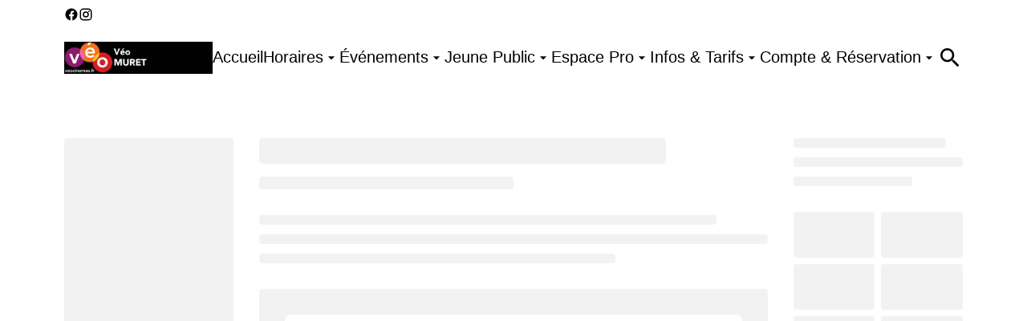

--- FILE ---
content_type: text/html; charset=UTF-8
request_url: https://muret.veocinemas.fr/movies/189381-giulio-cesare-opera-de-paris-fra-cinema/
body_size: 14753
content:
<!DOCTYPE html><html lang="en"><head><meta charSet="utf-8"/><meta http-equiv="x-ua-compatible" content="ie=edge"/><meta name="viewport" content="width=device-width, initial-scale=1, shrink-to-fit=no"/><meta name="generator" content="Gatsby 5.14.6"/><meta data-rh="true" name="bocms:theater:id" content="W3161"/><meta property="og:title" content="Infos &amp; horaires pour  — Muret - Véo Muret" data-gatsby-head="true"/><meta name="twitter:title" content="Infos &amp; horaires pour  — Muret - Véo Muret" data-gatsby-head="true"/><meta name="description" content="Parcourez les dernières séances et découvrez les infos du film  au Muret - Véo Muret" data-gatsby-head="true"/><meta property="og:description" content="Parcourez les dernières séances et découvrez les infos du film  au Muret - Véo Muret" data-gatsby-head="true"/><meta name="twitter:description" content="Parcourez les dernières séances et découvrez les infos du film  au Muret - Véo Muret" data-gatsby-head="true"/><meta property="og:url" content="https://muret.veocinemas.fr" data-gatsby-head="true"/><meta property="og:type" content="website" data-gatsby-head="true"/><meta name="boapp:website:id" content="V2Vic2l0ZU1hbmFnZXJXZWJzaXRlOmUxNzcxNTQ2LTkyOTctNDc4Ny05YjJkLTMzYmMxNDg2MzhiMQ==" data-gatsby-head="true"/><meta name="bocms:circuit:id" content="1000093526" data-gatsby-head="true"/><style data-href="/styles.b512ee5c456fd9642ca9.css" data-identity="gatsby-global-css">@font-face{font-family:swiper-icons;font-style:normal;font-weight:400;src:url("data:application/font-woff;charset=utf-8;base64, [base64]//wADZ2x5ZgAAAywAAADMAAAD2MHtryVoZWFkAAABbAAAADAAAAA2E2+eoWhoZWEAAAGcAAAAHwAAACQC9gDzaG10eAAAAigAAAAZAAAArgJkABFsb2NhAAAC0AAAAFoAAABaFQAUGG1heHAAAAG8AAAAHwAAACAAcABAbmFtZQAAA/gAAAE5AAACXvFdBwlwb3N0AAAFNAAAAGIAAACE5s74hXjaY2BkYGAAYpf5Hu/j+W2+MnAzMYDAzaX6QjD6/4//Bxj5GA8AuRwMYGkAPywL13jaY2BkYGA88P8Agx4j+/8fQDYfA1AEBWgDAIB2BOoAeNpjYGRgYNBh4GdgYgABEMnIABJzYNADCQAACWgAsQB42mNgYfzCOIGBlYGB0YcxjYGBwR1Kf2WQZGhhYGBiYGVmgAFGBiQQkOaawtDAoMBQxXjg/wEGPcYDDA4wNUA2CCgwsAAAO4EL6gAAeNpj2M0gyAACqxgGNWBkZ2D4/wMA+xkDdgAAAHjaY2BgYGaAYBkGRgYQiAHyGMF8FgYHIM3DwMHABGQrMOgyWDLEM1T9/w8UBfEMgLzE////P/5//f/V/xv+r4eaAAeMbAxwIUYmIMHEgKYAYjUcsDAwsLKxc3BycfPw8jEQA/[base64]/uznmfPFBNODM2K7MTQ45YEAZqGP81AmGGcF3iPqOop0r1SPTaTbVkfUe4HXj97wYE+yNwWYxwWu4v1ugWHgo3S1XdZEVqWM7ET0cfnLGxWfkgR42o2PvWrDMBSFj/IHLaF0zKjRgdiVMwScNRAoWUoH78Y2icB/yIY09An6AH2Bdu/UB+yxopYshQiEvnvu0dURgDt8QeC8PDw7Fpji3fEA4z/PEJ6YOB5hKh4dj3EvXhxPqH/SKUY3rJ7srZ4FZnh1PMAtPhwP6fl2PMJMPDgeQ4rY8YT6Gzao0eAEA409DuggmTnFnOcSCiEiLMgxCiTI6Cq5DZUd3Qmp10vO0LaLTd2cjN4fOumlc7lUYbSQcZFkutRG7g6JKZKy0RmdLY680CDnEJ+UMkpFFe1RN7nxdVpXrC4aTtnaurOnYercZg2YVmLN/d/gczfEimrE/fs/bOuq29Zmn8tloORaXgZgGa78yO9/cnXm2BpaGvq25Dv9S4E9+5SIc9PqupJKhYFSSl47+Qcr1mYNAAAAeNptw0cKwkAAAMDZJA8Q7OUJvkLsPfZ6zFVERPy8qHh2YER+3i/BP83vIBLLySsoKimrqKqpa2hp6+jq6RsYGhmbmJqZSy0sraxtbO3sHRydnEMU4uR6yx7JJXveP7WrDycAAAAAAAH//wACeNpjYGRgYOABYhkgZgJCZgZNBkYGLQZtIJsFLMYAAAw3ALgAeNolizEKgDAQBCchRbC2sFER0YD6qVQiBCv/H9ezGI6Z5XBAw8CBK/m5iQQVauVbXLnOrMZv2oLdKFa8Pjuru2hJzGabmOSLzNMzvutpB3N42mNgZGBg4GKQYzBhYMxJLMlj4GBgAYow/P/PAJJhLM6sSoWKfWCAAwDAjgbRAAB42mNgYGBkAIIbCZo5IPrmUn0hGA0AO8EFTQAA")}:root{--swiper-theme-color:#007aff}.swiper,swiper-container{display:block;list-style:none;margin-left:auto;margin-right:auto;overflow:hidden;padding:0;position:relative;z-index:1}.swiper-vertical>.swiper-wrapper{flex-direction:column}.swiper-wrapper{box-sizing:content-box;display:flex;height:100%;position:relative;transition-property:transform;transition-timing-function:var(--swiper-wrapper-transition-timing-function,initial);width:100%;z-index:1}.swiper-android .swiper-slide,.swiper-wrapper{transform:translateZ(0)}.swiper-horizontal{touch-action:pan-y}.swiper-vertical{touch-action:pan-x}.swiper-slide,swiper-slide{display:block;flex-shrink:0;height:100%;position:relative;transition-property:transform;width:100%}.swiper-slide-invisible-blank{visibility:hidden}.swiper-autoheight,.swiper-autoheight .swiper-slide{height:auto}.swiper-autoheight .swiper-wrapper{align-items:flex-start;transition-property:transform,height}.swiper-backface-hidden .swiper-slide{backface-visibility:hidden;transform:translateZ(0)}.swiper-3d.swiper-css-mode .swiper-wrapper{perspective:1200px}.swiper-3d .swiper-wrapper{transform-style:preserve-3d}.swiper-3d{perspective:1200px}.swiper-3d .swiper-cube-shadow,.swiper-3d .swiper-slide,.swiper-3d .swiper-slide-shadow,.swiper-3d .swiper-slide-shadow-bottom,.swiper-3d .swiper-slide-shadow-left,.swiper-3d .swiper-slide-shadow-right,.swiper-3d .swiper-slide-shadow-top{transform-style:preserve-3d}.swiper-3d .swiper-slide-shadow,.swiper-3d .swiper-slide-shadow-bottom,.swiper-3d .swiper-slide-shadow-left,.swiper-3d .swiper-slide-shadow-right,.swiper-3d .swiper-slide-shadow-top{height:100%;left:0;pointer-events:none;position:absolute;top:0;width:100%;z-index:10}.swiper-3d .swiper-slide-shadow{background:rgba(0,0,0,.15)}.swiper-3d .swiper-slide-shadow-left{background-image:linear-gradient(270deg,rgba(0,0,0,.5),transparent)}.swiper-3d .swiper-slide-shadow-right{background-image:linear-gradient(90deg,rgba(0,0,0,.5),transparent)}.swiper-3d .swiper-slide-shadow-top{background-image:linear-gradient(0deg,rgba(0,0,0,.5),transparent)}.swiper-3d .swiper-slide-shadow-bottom{background-image:linear-gradient(180deg,rgba(0,0,0,.5),transparent)}.swiper-css-mode>.swiper-wrapper{-ms-overflow-style:none;overflow:auto;scrollbar-width:none}.swiper-css-mode>.swiper-wrapper::-webkit-scrollbar{display:none}.swiper-css-mode>.swiper-wrapper>.swiper-slide{scroll-snap-align:start start}.swiper-horizontal.swiper-css-mode>.swiper-wrapper{scroll-snap-type:x mandatory}.swiper-vertical.swiper-css-mode>.swiper-wrapper{scroll-snap-type:y mandatory}.swiper-centered>.swiper-wrapper:before{content:"";flex-shrink:0;order:9999}.swiper-centered>.swiper-wrapper>.swiper-slide{scroll-snap-align:center center;scroll-snap-stop:always}.swiper-centered.swiper-horizontal>.swiper-wrapper>.swiper-slide:first-child{margin-inline-start:var(--swiper-centered-offset-before)}.swiper-centered.swiper-horizontal>.swiper-wrapper:before{height:100%;min-height:1px;width:var(--swiper-centered-offset-after)}.swiper-centered.swiper-vertical>.swiper-wrapper>.swiper-slide:first-child{margin-block-start:var(--swiper-centered-offset-before)}.swiper-centered.swiper-vertical>.swiper-wrapper:before{height:var(--swiper-centered-offset-after);min-width:1px;width:100%}.swiper-lazy-preloader{border:4px solid var(--swiper-preloader-color,var(--swiper-theme-color));border-radius:50%;border-top:4px solid transparent;box-sizing:border-box;height:42px;left:50%;margin-left:-21px;margin-top:-21px;position:absolute;top:50%;transform-origin:50%;width:42px;z-index:10}.swiper-watch-progress .swiper-slide-visible .swiper-lazy-preloader,.swiper:not(.swiper-watch-progress) .swiper-lazy-preloader,swiper-container:not(.swiper-watch-progress) .swiper-lazy-preloader{animation:swiper-preloader-spin 1s linear infinite}.swiper-lazy-preloader-white{--swiper-preloader-color:#fff}.swiper-lazy-preloader-black{--swiper-preloader-color:#000}@keyframes swiper-preloader-spin{0%{transform:rotate(0deg)}to{transform:rotate(1turn)}}</style><link rel="preload" href="/@fontsource/montserrat/files/montserrat-latin-400-normal.woff2" as="font" type="font/woff2" crossorigin="anonymous"/><style>@font-face {
              font-family: Montserrat;
              font-style: normal;
              font-display: swap;
              font-weight: 400;
              src: url(/@fontsource/montserrat/files/montserrat-latin-400-normal.woff2) format(woff2);
            }</style><link rel="preload" href="/@fontsource/montserrat/files/montserrat-latin-700-normal.woff2" as="font" type="font/woff2" crossorigin="anonymous"/><style>@font-face {
              font-family: Montserrat;
              font-style: normal;
              font-display: swap;
              font-weight: 700;
              src: url(/@fontsource/montserrat/files/montserrat-latin-700-normal.woff2) format(woff2);
            }</style><style data-emotion="css-global 19tj6hl" data-gatsby-head="true">html{--theme-ui-colors-primary:#ffc107;--theme-ui-colors-secondary:#ffc107;--theme-ui-colors-accent:#e0e0e0;--theme-ui-colors-highlight:#802767;--theme-ui-colors-muted:#d67c1c;--theme-ui-colors-background:#ffffff;--theme-ui-colors-initialBackground:#ffffff;--theme-ui-colors-rootBackground:#ffffff;--theme-ui-colors-headerBackground:#000000;--theme-ui-colors-footerBackground:#eaeaea;--theme-ui-colors-text:#000000;--theme-ui-colors-textAlt:#4f4e4e;--theme-ui-colors-readableAccent:#000000;--theme-ui-colors-readableOnAccent:#212020;--theme-ui-colors-readableOnFooterBackground:#212020;--theme-ui-colors-readableOnHeaderBackground:#f7f7f7;--theme-ui-colors-readableOnHighlight:#f7f7f7;--theme-ui-colors-readableOnInitialBackground:#212020;--theme-ui-colors-readableOnMuted:#212020;--theme-ui-colors-readableOnPrimary:#212020;--theme-ui-colors-readableOnReadablePrimary:#f7f7f7;--theme-ui-colors-readableOnReadableAccent:#f7f7f7;--theme-ui-colors-readableOnReadableMuted:#f7f7f7;--theme-ui-colors-readableOnReadableHighlight:#f7f7f7;--theme-ui-colors-readableOnSecondary:#212020;--theme-ui-colors-readableOnVisibleAccent:#212020;--theme-ui-colors-readableOnVisibleHighlight:#f7f7f7;--theme-ui-colors-readableOnVisibleMuted:#212020;--theme-ui-colors-readableOnVisiblePrimary:#212020;--theme-ui-colors-readablePrimary:#000000;--theme-ui-colors-readableSecondary:#000000;--theme-ui-colors-readableMuted:#000000;--theme-ui-colors-readableHighlight:#802767;--theme-ui-colors-visibleAccent:#e0e0e0;--theme-ui-colors-visibleAccentOnVisiblePrimary:#e0e0e0;--theme-ui-colors-visibleBackgroundOnAccent:#ffffff;--theme-ui-colors-visibleBackgroundOnMuted:#ffffff;--theme-ui-colors-visibleBackgroundOnPrimary:#ffffff;--theme-ui-colors-visibleHighlight:#802767;--theme-ui-colors-visibleMuted:#d67c1c;--theme-ui-colors-visibleMutedOnVisiblePrimary:#d67c1c;--theme-ui-colors-visiblePrimary:#ffc107;--theme-ui-colors-visiblePrimaryOnHeaderBackground:#ffc107;--theme-ui-colors-visibleSecondary:#ffc107;--theme-ui-colors-backgroundWithOffset:#f2f2f2;color:var(--theme-ui-colors-text);background-color:var(--theme-ui-colors-background);}html.theme-ui-__default,.theme-ui-__default html{--theme-ui-colors-primary:#ffc107;--theme-ui-colors-secondary:#ffc107;--theme-ui-colors-accent:#e0e0e0;--theme-ui-colors-highlight:#802767;--theme-ui-colors-muted:#d67c1c;--theme-ui-colors-background:#ffffff;--theme-ui-colors-initialBackground:#ffffff;--theme-ui-colors-rootBackground:#ffffff;--theme-ui-colors-headerBackground:#000000;--theme-ui-colors-footerBackground:#eaeaea;--theme-ui-colors-text:#000000;--theme-ui-colors-textAlt:#4f4e4e;--theme-ui-colors-readableAccent:#000000;--theme-ui-colors-readableOnAccent:#212020;--theme-ui-colors-readableOnFooterBackground:#212020;--theme-ui-colors-readableOnHeaderBackground:#f7f7f7;--theme-ui-colors-readableOnHighlight:#f7f7f7;--theme-ui-colors-readableOnInitialBackground:#212020;--theme-ui-colors-readableOnMuted:#212020;--theme-ui-colors-readableOnPrimary:#212020;--theme-ui-colors-readableOnReadablePrimary:#f7f7f7;--theme-ui-colors-readableOnReadableAccent:#f7f7f7;--theme-ui-colors-readableOnReadableMuted:#f7f7f7;--theme-ui-colors-readableOnReadableHighlight:#f7f7f7;--theme-ui-colors-readableOnSecondary:#212020;--theme-ui-colors-readableOnVisibleAccent:#212020;--theme-ui-colors-readableOnVisibleHighlight:#f7f7f7;--theme-ui-colors-readableOnVisibleMuted:#212020;--theme-ui-colors-readableOnVisiblePrimary:#212020;--theme-ui-colors-readablePrimary:#000000;--theme-ui-colors-readableSecondary:#000000;--theme-ui-colors-readableMuted:#000000;--theme-ui-colors-readableHighlight:#802767;--theme-ui-colors-visibleAccent:#e0e0e0;--theme-ui-colors-visibleAccentOnVisiblePrimary:#e0e0e0;--theme-ui-colors-visibleBackgroundOnAccent:#ffffff;--theme-ui-colors-visibleBackgroundOnMuted:#ffffff;--theme-ui-colors-visibleBackgroundOnPrimary:#ffffff;--theme-ui-colors-visibleHighlight:#802767;--theme-ui-colors-visibleMuted:#d67c1c;--theme-ui-colors-visibleMutedOnVisiblePrimary:#d67c1c;--theme-ui-colors-visiblePrimary:#ffc107;--theme-ui-colors-visiblePrimaryOnHeaderBackground:#ffc107;--theme-ui-colors-visibleSecondary:#ffc107;--theme-ui-colors-backgroundWithOffset:#f2f2f2;}html.theme-ui-light,.theme-ui-light html{--theme-ui-colors-primary:#ffc107;--theme-ui-colors-secondary:#ffc107;--theme-ui-colors-accent:#e0e0e0;--theme-ui-colors-highlight:#802767;--theme-ui-colors-muted:#d67c1c;--theme-ui-colors-background:#ffffff;--theme-ui-colors-initialBackground:#ffffff;--theme-ui-colors-rootBackground:#ffffff;--theme-ui-colors-headerBackground:#000000;--theme-ui-colors-footerBackground:#eaeaea;--theme-ui-colors-text:#000000;--theme-ui-colors-textAlt:#4f4e4e;--theme-ui-colors-readableAccent:#000000;--theme-ui-colors-readableOnAccent:#212020;--theme-ui-colors-readableOnFooterBackground:#212020;--theme-ui-colors-readableOnHeaderBackground:#f7f7f7;--theme-ui-colors-readableOnHighlight:#f7f7f7;--theme-ui-colors-readableOnInitialBackground:#212020;--theme-ui-colors-readableOnMuted:#212020;--theme-ui-colors-readableOnPrimary:#212020;--theme-ui-colors-readableOnReadablePrimary:#f7f7f7;--theme-ui-colors-readableOnReadableAccent:#f7f7f7;--theme-ui-colors-readableOnReadableMuted:#f7f7f7;--theme-ui-colors-readableOnReadableHighlight:#f7f7f7;--theme-ui-colors-readableOnSecondary:#212020;--theme-ui-colors-readableOnVisibleAccent:#212020;--theme-ui-colors-readableOnVisibleHighlight:#f7f7f7;--theme-ui-colors-readableOnVisibleMuted:#212020;--theme-ui-colors-readableOnVisiblePrimary:#212020;--theme-ui-colors-readablePrimary:#000000;--theme-ui-colors-readableSecondary:#000000;--theme-ui-colors-readableMuted:#000000;--theme-ui-colors-readableHighlight:#802767;--theme-ui-colors-visibleAccent:#e0e0e0;--theme-ui-colors-visibleAccentOnVisiblePrimary:#e0e0e0;--theme-ui-colors-visibleBackgroundOnAccent:#ffffff;--theme-ui-colors-visibleBackgroundOnMuted:#ffffff;--theme-ui-colors-visibleBackgroundOnPrimary:#ffffff;--theme-ui-colors-visibleHighlight:#802767;--theme-ui-colors-visibleMuted:#d67c1c;--theme-ui-colors-visibleMutedOnVisiblePrimary:#d67c1c;--theme-ui-colors-visiblePrimary:#ffc107;--theme-ui-colors-visiblePrimaryOnHeaderBackground:#ffc107;--theme-ui-colors-visibleSecondary:#ffc107;--theme-ui-colors-backgroundWithOffset:#f2f2f2;}html.theme-ui-dark,.theme-ui-dark html{--theme-ui-colors-primary:#ffc107;--theme-ui-colors-secondary:#ffc107;--theme-ui-colors-accent:#e0e0e0;--theme-ui-colors-highlight:#802767;--theme-ui-colors-muted:#d67c1c;--theme-ui-colors-background:#ffffff;--theme-ui-colors-initialBackground:#ffffff;--theme-ui-colors-rootBackground:#ffffff;--theme-ui-colors-headerBackground:#000000;--theme-ui-colors-footerBackground:#eaeaea;--theme-ui-colors-text:#000000;--theme-ui-colors-textAlt:#4f4e4e;--theme-ui-colors-readableAccent:#000000;--theme-ui-colors-readableOnAccent:#212020;--theme-ui-colors-readableOnFooterBackground:#212020;--theme-ui-colors-readableOnHeaderBackground:#f7f7f7;--theme-ui-colors-readableOnHighlight:#f7f7f7;--theme-ui-colors-readableOnInitialBackground:#212020;--theme-ui-colors-readableOnMuted:#212020;--theme-ui-colors-readableOnPrimary:#212020;--theme-ui-colors-readableOnReadablePrimary:#f7f7f7;--theme-ui-colors-readableOnReadableAccent:#f7f7f7;--theme-ui-colors-readableOnReadableMuted:#f7f7f7;--theme-ui-colors-readableOnReadableHighlight:#f7f7f7;--theme-ui-colors-readableOnSecondary:#212020;--theme-ui-colors-readableOnVisibleAccent:#212020;--theme-ui-colors-readableOnVisibleHighlight:#f7f7f7;--theme-ui-colors-readableOnVisibleMuted:#212020;--theme-ui-colors-readableOnVisiblePrimary:#212020;--theme-ui-colors-readablePrimary:#000000;--theme-ui-colors-readableSecondary:#000000;--theme-ui-colors-readableMuted:#000000;--theme-ui-colors-readableHighlight:#802767;--theme-ui-colors-visibleAccent:#e0e0e0;--theme-ui-colors-visibleAccentOnVisiblePrimary:#e0e0e0;--theme-ui-colors-visibleBackgroundOnAccent:#ffffff;--theme-ui-colors-visibleBackgroundOnMuted:#ffffff;--theme-ui-colors-visibleBackgroundOnPrimary:#ffffff;--theme-ui-colors-visibleHighlight:#802767;--theme-ui-colors-visibleMuted:#d67c1c;--theme-ui-colors-visibleMutedOnVisiblePrimary:#d67c1c;--theme-ui-colors-visiblePrimary:#ffc107;--theme-ui-colors-visiblePrimaryOnHeaderBackground:#ffc107;--theme-ui-colors-visibleSecondary:#ffc107;--theme-ui-colors-backgroundWithOffset:#f2f2f2;}</style><style data-emotion="css-global jtony2" data-gatsby-head="true">*{box-sizing:border-box;}html{background-color:#ffffff;box-sizing:border-box;color:var(--theme-ui-colors-text);font-family:Montserrat,sans-serif;font-size:14px;font-weight:400;height:100%;line-height:1.65;margin:0px;overflow-x:hidden;overflow-y:scroll;padding:0px;word-wrap:break-word;}@media screen and (min-width: 768px){html{font-size:16px;}}body{margin:0px;}</style><title data-gatsby-head="true">Infos &amp; horaires pour  — Muret - Véo Muret</title><link rel="icon" type="image/png" href="https://cms-assets.webediamovies.pro/cdn-cgi/image/width=192,height=192,fit=contain,quality=100/production/2654/b4e4a23c73f42f9a29de5de26069737b.jpg" sizes="192x192" data-gatsby-head="true"/><link rel="icon" type="image/png" href="https://cms-assets.webediamovies.pro/cdn-cgi/image/width=48,height=48,fit=contain,quality=100/production/2654/b4e4a23c73f42f9a29de5de26069737b.jpg" sizes="48x48" data-gatsby-head="true"/><link rel="icon" type="image/png" href="https://cms-assets.webediamovies.pro/cdn-cgi/image/width=32,height=32,fit=contain,quality=100/production/2654/b4e4a23c73f42f9a29de5de26069737b.jpg" sizes="32x32" data-gatsby-head="true"/><link rel="icon" type="image/png" href="https://cms-assets.webediamovies.pro/cdn-cgi/image/width=16,height=16,fit=contain,quality=100/production/2654/b4e4a23c73f42f9a29de5de26069737b.jpg" sizes="16x16" data-gatsby-head="true"/><link rel="apple-touch-icon" type="image/png" href="https://cms-assets.webediamovies.pro/cdn-cgi/image/width=180,height=180,fit=contain,quality=100/production/2654/b4e4a23c73f42f9a29de5de26069737b.jpg" sizes="180x180" data-gatsby-head="true"/><link rel="apple-touch-icon" type="image/png" href="https://cms-assets.webediamovies.pro/cdn-cgi/image/width=167,height=167,fit=contain,quality=100/production/2654/b4e4a23c73f42f9a29de5de26069737b.jpg" sizes="167x167" data-gatsby-head="true"/></head><body><script>(function() { try {
  var mode = localStorage.getItem('theme-ui-color-mode');
  if (!mode) return
  document.documentElement.classList.add('theme-ui-' + mode);
} catch (e) {} })();</script><div id="___gatsby"><style data-emotion="css-global 19tj6hl">html{--theme-ui-colors-primary:#ffc107;--theme-ui-colors-secondary:#ffc107;--theme-ui-colors-accent:#e0e0e0;--theme-ui-colors-highlight:#802767;--theme-ui-colors-muted:#d67c1c;--theme-ui-colors-background:#ffffff;--theme-ui-colors-initialBackground:#ffffff;--theme-ui-colors-rootBackground:#ffffff;--theme-ui-colors-headerBackground:#000000;--theme-ui-colors-footerBackground:#eaeaea;--theme-ui-colors-text:#000000;--theme-ui-colors-textAlt:#4f4e4e;--theme-ui-colors-readableAccent:#000000;--theme-ui-colors-readableOnAccent:#212020;--theme-ui-colors-readableOnFooterBackground:#212020;--theme-ui-colors-readableOnHeaderBackground:#f7f7f7;--theme-ui-colors-readableOnHighlight:#f7f7f7;--theme-ui-colors-readableOnInitialBackground:#212020;--theme-ui-colors-readableOnMuted:#212020;--theme-ui-colors-readableOnPrimary:#212020;--theme-ui-colors-readableOnReadablePrimary:#f7f7f7;--theme-ui-colors-readableOnReadableAccent:#f7f7f7;--theme-ui-colors-readableOnReadableMuted:#f7f7f7;--theme-ui-colors-readableOnReadableHighlight:#f7f7f7;--theme-ui-colors-readableOnSecondary:#212020;--theme-ui-colors-readableOnVisibleAccent:#212020;--theme-ui-colors-readableOnVisibleHighlight:#f7f7f7;--theme-ui-colors-readableOnVisibleMuted:#212020;--theme-ui-colors-readableOnVisiblePrimary:#212020;--theme-ui-colors-readablePrimary:#000000;--theme-ui-colors-readableSecondary:#000000;--theme-ui-colors-readableMuted:#000000;--theme-ui-colors-readableHighlight:#802767;--theme-ui-colors-visibleAccent:#e0e0e0;--theme-ui-colors-visibleAccentOnVisiblePrimary:#e0e0e0;--theme-ui-colors-visibleBackgroundOnAccent:#ffffff;--theme-ui-colors-visibleBackgroundOnMuted:#ffffff;--theme-ui-colors-visibleBackgroundOnPrimary:#ffffff;--theme-ui-colors-visibleHighlight:#802767;--theme-ui-colors-visibleMuted:#d67c1c;--theme-ui-colors-visibleMutedOnVisiblePrimary:#d67c1c;--theme-ui-colors-visiblePrimary:#ffc107;--theme-ui-colors-visiblePrimaryOnHeaderBackground:#ffc107;--theme-ui-colors-visibleSecondary:#ffc107;--theme-ui-colors-backgroundWithOffset:#f2f2f2;color:var(--theme-ui-colors-text);background-color:var(--theme-ui-colors-background);}html.theme-ui-__default,.theme-ui-__default html{--theme-ui-colors-primary:#ffc107;--theme-ui-colors-secondary:#ffc107;--theme-ui-colors-accent:#e0e0e0;--theme-ui-colors-highlight:#802767;--theme-ui-colors-muted:#d67c1c;--theme-ui-colors-background:#ffffff;--theme-ui-colors-initialBackground:#ffffff;--theme-ui-colors-rootBackground:#ffffff;--theme-ui-colors-headerBackground:#000000;--theme-ui-colors-footerBackground:#eaeaea;--theme-ui-colors-text:#000000;--theme-ui-colors-textAlt:#4f4e4e;--theme-ui-colors-readableAccent:#000000;--theme-ui-colors-readableOnAccent:#212020;--theme-ui-colors-readableOnFooterBackground:#212020;--theme-ui-colors-readableOnHeaderBackground:#f7f7f7;--theme-ui-colors-readableOnHighlight:#f7f7f7;--theme-ui-colors-readableOnInitialBackground:#212020;--theme-ui-colors-readableOnMuted:#212020;--theme-ui-colors-readableOnPrimary:#212020;--theme-ui-colors-readableOnReadablePrimary:#f7f7f7;--theme-ui-colors-readableOnReadableAccent:#f7f7f7;--theme-ui-colors-readableOnReadableMuted:#f7f7f7;--theme-ui-colors-readableOnReadableHighlight:#f7f7f7;--theme-ui-colors-readableOnSecondary:#212020;--theme-ui-colors-readableOnVisibleAccent:#212020;--theme-ui-colors-readableOnVisibleHighlight:#f7f7f7;--theme-ui-colors-readableOnVisibleMuted:#212020;--theme-ui-colors-readableOnVisiblePrimary:#212020;--theme-ui-colors-readablePrimary:#000000;--theme-ui-colors-readableSecondary:#000000;--theme-ui-colors-readableMuted:#000000;--theme-ui-colors-readableHighlight:#802767;--theme-ui-colors-visibleAccent:#e0e0e0;--theme-ui-colors-visibleAccentOnVisiblePrimary:#e0e0e0;--theme-ui-colors-visibleBackgroundOnAccent:#ffffff;--theme-ui-colors-visibleBackgroundOnMuted:#ffffff;--theme-ui-colors-visibleBackgroundOnPrimary:#ffffff;--theme-ui-colors-visibleHighlight:#802767;--theme-ui-colors-visibleMuted:#d67c1c;--theme-ui-colors-visibleMutedOnVisiblePrimary:#d67c1c;--theme-ui-colors-visiblePrimary:#ffc107;--theme-ui-colors-visiblePrimaryOnHeaderBackground:#ffc107;--theme-ui-colors-visibleSecondary:#ffc107;--theme-ui-colors-backgroundWithOffset:#f2f2f2;}html.theme-ui-light,.theme-ui-light html{--theme-ui-colors-primary:#ffc107;--theme-ui-colors-secondary:#ffc107;--theme-ui-colors-accent:#e0e0e0;--theme-ui-colors-highlight:#802767;--theme-ui-colors-muted:#d67c1c;--theme-ui-colors-background:#ffffff;--theme-ui-colors-initialBackground:#ffffff;--theme-ui-colors-rootBackground:#ffffff;--theme-ui-colors-headerBackground:#000000;--theme-ui-colors-footerBackground:#eaeaea;--theme-ui-colors-text:#000000;--theme-ui-colors-textAlt:#4f4e4e;--theme-ui-colors-readableAccent:#000000;--theme-ui-colors-readableOnAccent:#212020;--theme-ui-colors-readableOnFooterBackground:#212020;--theme-ui-colors-readableOnHeaderBackground:#f7f7f7;--theme-ui-colors-readableOnHighlight:#f7f7f7;--theme-ui-colors-readableOnInitialBackground:#212020;--theme-ui-colors-readableOnMuted:#212020;--theme-ui-colors-readableOnPrimary:#212020;--theme-ui-colors-readableOnReadablePrimary:#f7f7f7;--theme-ui-colors-readableOnReadableAccent:#f7f7f7;--theme-ui-colors-readableOnReadableMuted:#f7f7f7;--theme-ui-colors-readableOnReadableHighlight:#f7f7f7;--theme-ui-colors-readableOnSecondary:#212020;--theme-ui-colors-readableOnVisibleAccent:#212020;--theme-ui-colors-readableOnVisibleHighlight:#f7f7f7;--theme-ui-colors-readableOnVisibleMuted:#212020;--theme-ui-colors-readableOnVisiblePrimary:#212020;--theme-ui-colors-readablePrimary:#000000;--theme-ui-colors-readableSecondary:#000000;--theme-ui-colors-readableMuted:#000000;--theme-ui-colors-readableHighlight:#802767;--theme-ui-colors-visibleAccent:#e0e0e0;--theme-ui-colors-visibleAccentOnVisiblePrimary:#e0e0e0;--theme-ui-colors-visibleBackgroundOnAccent:#ffffff;--theme-ui-colors-visibleBackgroundOnMuted:#ffffff;--theme-ui-colors-visibleBackgroundOnPrimary:#ffffff;--theme-ui-colors-visibleHighlight:#802767;--theme-ui-colors-visibleMuted:#d67c1c;--theme-ui-colors-visibleMutedOnVisiblePrimary:#d67c1c;--theme-ui-colors-visiblePrimary:#ffc107;--theme-ui-colors-visiblePrimaryOnHeaderBackground:#ffc107;--theme-ui-colors-visibleSecondary:#ffc107;--theme-ui-colors-backgroundWithOffset:#f2f2f2;}html.theme-ui-dark,.theme-ui-dark html{--theme-ui-colors-primary:#ffc107;--theme-ui-colors-secondary:#ffc107;--theme-ui-colors-accent:#e0e0e0;--theme-ui-colors-highlight:#802767;--theme-ui-colors-muted:#d67c1c;--theme-ui-colors-background:#ffffff;--theme-ui-colors-initialBackground:#ffffff;--theme-ui-colors-rootBackground:#ffffff;--theme-ui-colors-headerBackground:#000000;--theme-ui-colors-footerBackground:#eaeaea;--theme-ui-colors-text:#000000;--theme-ui-colors-textAlt:#4f4e4e;--theme-ui-colors-readableAccent:#000000;--theme-ui-colors-readableOnAccent:#212020;--theme-ui-colors-readableOnFooterBackground:#212020;--theme-ui-colors-readableOnHeaderBackground:#f7f7f7;--theme-ui-colors-readableOnHighlight:#f7f7f7;--theme-ui-colors-readableOnInitialBackground:#212020;--theme-ui-colors-readableOnMuted:#212020;--theme-ui-colors-readableOnPrimary:#212020;--theme-ui-colors-readableOnReadablePrimary:#f7f7f7;--theme-ui-colors-readableOnReadableAccent:#f7f7f7;--theme-ui-colors-readableOnReadableMuted:#f7f7f7;--theme-ui-colors-readableOnReadableHighlight:#f7f7f7;--theme-ui-colors-readableOnSecondary:#212020;--theme-ui-colors-readableOnVisibleAccent:#212020;--theme-ui-colors-readableOnVisibleHighlight:#f7f7f7;--theme-ui-colors-readableOnVisibleMuted:#212020;--theme-ui-colors-readableOnVisiblePrimary:#212020;--theme-ui-colors-readablePrimary:#000000;--theme-ui-colors-readableSecondary:#000000;--theme-ui-colors-readableMuted:#000000;--theme-ui-colors-readableHighlight:#802767;--theme-ui-colors-visibleAccent:#e0e0e0;--theme-ui-colors-visibleAccentOnVisiblePrimary:#e0e0e0;--theme-ui-colors-visibleBackgroundOnAccent:#ffffff;--theme-ui-colors-visibleBackgroundOnMuted:#ffffff;--theme-ui-colors-visibleBackgroundOnPrimary:#ffffff;--theme-ui-colors-visibleHighlight:#802767;--theme-ui-colors-visibleMuted:#d67c1c;--theme-ui-colors-visibleMutedOnVisiblePrimary:#d67c1c;--theme-ui-colors-visiblePrimary:#ffc107;--theme-ui-colors-visiblePrimaryOnHeaderBackground:#ffc107;--theme-ui-colors-visibleSecondary:#ffc107;--theme-ui-colors-backgroundWithOffset:#f2f2f2;}</style><style data-emotion="css-global jtony2">*{box-sizing:border-box;}html{background-color:#ffffff;box-sizing:border-box;color:var(--theme-ui-colors-text);font-family:Montserrat,sans-serif;font-size:14px;font-weight:400;height:100%;line-height:1.65;margin:0px;overflow-x:hidden;overflow-y:scroll;padding:0px;word-wrap:break-word;}@media screen and (min-width: 768px){html{font-size:16px;}}body{margin:0px;}</style><div style="outline:none" tabindex="-1" id="gatsby-focus-wrapper"><style data-emotion="css txqwk2">.css-txqwk2{--theme-ui-colors-primary:#ffc107;--theme-ui-colors-secondary:#ffc107;--theme-ui-colors-accent:#e0e0e0;--theme-ui-colors-highlight:#802767;--theme-ui-colors-muted:#d67c1c;--theme-ui-colors-background:#ffffff;--theme-ui-colors-initialBackground:#ffffff;--theme-ui-colors-rootBackground:#ffffff;--theme-ui-colors-headerBackground:#000000;--theme-ui-colors-footerBackground:#eaeaea;--theme-ui-colors-text:#000000;--theme-ui-colors-textAlt:#4f4e4e;--theme-ui-colors-readableAccent:#000000;--theme-ui-colors-readableOnAccent:#212020;--theme-ui-colors-readableOnFooterBackground:#212020;--theme-ui-colors-readableOnHeaderBackground:#f7f7f7;--theme-ui-colors-readableOnHighlight:#f7f7f7;--theme-ui-colors-readableOnInitialBackground:#212020;--theme-ui-colors-readableOnMuted:#212020;--theme-ui-colors-readableOnPrimary:#212020;--theme-ui-colors-readableOnReadablePrimary:#f7f7f7;--theme-ui-colors-readableOnReadableAccent:#f7f7f7;--theme-ui-colors-readableOnReadableMuted:#f7f7f7;--theme-ui-colors-readableOnReadableHighlight:#f7f7f7;--theme-ui-colors-readableOnSecondary:#212020;--theme-ui-colors-readableOnVisibleAccent:#212020;--theme-ui-colors-readableOnVisibleHighlight:#f7f7f7;--theme-ui-colors-readableOnVisibleMuted:#212020;--theme-ui-colors-readableOnVisiblePrimary:#212020;--theme-ui-colors-readablePrimary:#000000;--theme-ui-colors-readableSecondary:#000000;--theme-ui-colors-readableMuted:#000000;--theme-ui-colors-readableHighlight:#802767;--theme-ui-colors-visibleAccent:#e0e0e0;--theme-ui-colors-visibleAccentOnVisiblePrimary:#e0e0e0;--theme-ui-colors-visibleBackgroundOnAccent:#ffffff;--theme-ui-colors-visibleBackgroundOnMuted:#ffffff;--theme-ui-colors-visibleBackgroundOnPrimary:#ffffff;--theme-ui-colors-visibleHighlight:#802767;--theme-ui-colors-visibleMuted:#d67c1c;--theme-ui-colors-visibleMutedOnVisiblePrimary:#d67c1c;--theme-ui-colors-visiblePrimary:#ffc107;--theme-ui-colors-visiblePrimaryOnHeaderBackground:#ffc107;--theme-ui-colors-visibleSecondary:#ffc107;--theme-ui-colors-backgroundWithOffset:#f2f2f2;}.css-txqwk2.theme-ui-__default,.theme-ui-__default .css-txqwk2{--theme-ui-colors-primary:#ffc107;--theme-ui-colors-secondary:#ffc107;--theme-ui-colors-accent:#e0e0e0;--theme-ui-colors-highlight:#802767;--theme-ui-colors-muted:#d67c1c;--theme-ui-colors-background:#ffffff;--theme-ui-colors-initialBackground:#ffffff;--theme-ui-colors-rootBackground:#ffffff;--theme-ui-colors-headerBackground:#000000;--theme-ui-colors-footerBackground:#eaeaea;--theme-ui-colors-text:#000000;--theme-ui-colors-textAlt:#4f4e4e;--theme-ui-colors-readableAccent:#000000;--theme-ui-colors-readableOnAccent:#212020;--theme-ui-colors-readableOnFooterBackground:#212020;--theme-ui-colors-readableOnHeaderBackground:#f7f7f7;--theme-ui-colors-readableOnHighlight:#f7f7f7;--theme-ui-colors-readableOnInitialBackground:#212020;--theme-ui-colors-readableOnMuted:#212020;--theme-ui-colors-readableOnPrimary:#212020;--theme-ui-colors-readableOnReadablePrimary:#f7f7f7;--theme-ui-colors-readableOnReadableAccent:#f7f7f7;--theme-ui-colors-readableOnReadableMuted:#f7f7f7;--theme-ui-colors-readableOnReadableHighlight:#f7f7f7;--theme-ui-colors-readableOnSecondary:#212020;--theme-ui-colors-readableOnVisibleAccent:#212020;--theme-ui-colors-readableOnVisibleHighlight:#f7f7f7;--theme-ui-colors-readableOnVisibleMuted:#212020;--theme-ui-colors-readableOnVisiblePrimary:#212020;--theme-ui-colors-readablePrimary:#000000;--theme-ui-colors-readableSecondary:#000000;--theme-ui-colors-readableMuted:#000000;--theme-ui-colors-readableHighlight:#802767;--theme-ui-colors-visibleAccent:#e0e0e0;--theme-ui-colors-visibleAccentOnVisiblePrimary:#e0e0e0;--theme-ui-colors-visibleBackgroundOnAccent:#ffffff;--theme-ui-colors-visibleBackgroundOnMuted:#ffffff;--theme-ui-colors-visibleBackgroundOnPrimary:#ffffff;--theme-ui-colors-visibleHighlight:#802767;--theme-ui-colors-visibleMuted:#d67c1c;--theme-ui-colors-visibleMutedOnVisiblePrimary:#d67c1c;--theme-ui-colors-visiblePrimary:#ffc107;--theme-ui-colors-visiblePrimaryOnHeaderBackground:#ffc107;--theme-ui-colors-visibleSecondary:#ffc107;--theme-ui-colors-backgroundWithOffset:#f2f2f2;}.css-txqwk2.theme-ui-light,.theme-ui-light .css-txqwk2{--theme-ui-colors-primary:#ffc107;--theme-ui-colors-secondary:#ffc107;--theme-ui-colors-accent:#e0e0e0;--theme-ui-colors-highlight:#802767;--theme-ui-colors-muted:#d67c1c;--theme-ui-colors-background:#ffffff;--theme-ui-colors-initialBackground:#ffffff;--theme-ui-colors-rootBackground:#ffffff;--theme-ui-colors-headerBackground:#000000;--theme-ui-colors-footerBackground:#eaeaea;--theme-ui-colors-text:#000000;--theme-ui-colors-textAlt:#4f4e4e;--theme-ui-colors-readableAccent:#000000;--theme-ui-colors-readableOnAccent:#212020;--theme-ui-colors-readableOnFooterBackground:#212020;--theme-ui-colors-readableOnHeaderBackground:#f7f7f7;--theme-ui-colors-readableOnHighlight:#f7f7f7;--theme-ui-colors-readableOnInitialBackground:#212020;--theme-ui-colors-readableOnMuted:#212020;--theme-ui-colors-readableOnPrimary:#212020;--theme-ui-colors-readableOnReadablePrimary:#f7f7f7;--theme-ui-colors-readableOnReadableAccent:#f7f7f7;--theme-ui-colors-readableOnReadableMuted:#f7f7f7;--theme-ui-colors-readableOnReadableHighlight:#f7f7f7;--theme-ui-colors-readableOnSecondary:#212020;--theme-ui-colors-readableOnVisibleAccent:#212020;--theme-ui-colors-readableOnVisibleHighlight:#f7f7f7;--theme-ui-colors-readableOnVisibleMuted:#212020;--theme-ui-colors-readableOnVisiblePrimary:#212020;--theme-ui-colors-readablePrimary:#000000;--theme-ui-colors-readableSecondary:#000000;--theme-ui-colors-readableMuted:#000000;--theme-ui-colors-readableHighlight:#802767;--theme-ui-colors-visibleAccent:#e0e0e0;--theme-ui-colors-visibleAccentOnVisiblePrimary:#e0e0e0;--theme-ui-colors-visibleBackgroundOnAccent:#ffffff;--theme-ui-colors-visibleBackgroundOnMuted:#ffffff;--theme-ui-colors-visibleBackgroundOnPrimary:#ffffff;--theme-ui-colors-visibleHighlight:#802767;--theme-ui-colors-visibleMuted:#d67c1c;--theme-ui-colors-visibleMutedOnVisiblePrimary:#d67c1c;--theme-ui-colors-visiblePrimary:#ffc107;--theme-ui-colors-visiblePrimaryOnHeaderBackground:#ffc107;--theme-ui-colors-visibleSecondary:#ffc107;--theme-ui-colors-backgroundWithOffset:#f2f2f2;}.css-txqwk2.theme-ui-dark,.theme-ui-dark .css-txqwk2{--theme-ui-colors-primary:#ffc107;--theme-ui-colors-secondary:#ffc107;--theme-ui-colors-accent:#e0e0e0;--theme-ui-colors-highlight:#802767;--theme-ui-colors-muted:#d67c1c;--theme-ui-colors-background:#ffffff;--theme-ui-colors-initialBackground:#ffffff;--theme-ui-colors-rootBackground:#ffffff;--theme-ui-colors-headerBackground:#000000;--theme-ui-colors-footerBackground:#eaeaea;--theme-ui-colors-text:#000000;--theme-ui-colors-textAlt:#4f4e4e;--theme-ui-colors-readableAccent:#000000;--theme-ui-colors-readableOnAccent:#212020;--theme-ui-colors-readableOnFooterBackground:#212020;--theme-ui-colors-readableOnHeaderBackground:#f7f7f7;--theme-ui-colors-readableOnHighlight:#f7f7f7;--theme-ui-colors-readableOnInitialBackground:#212020;--theme-ui-colors-readableOnMuted:#212020;--theme-ui-colors-readableOnPrimary:#212020;--theme-ui-colors-readableOnReadablePrimary:#f7f7f7;--theme-ui-colors-readableOnReadableAccent:#f7f7f7;--theme-ui-colors-readableOnReadableMuted:#f7f7f7;--theme-ui-colors-readableOnReadableHighlight:#f7f7f7;--theme-ui-colors-readableOnSecondary:#212020;--theme-ui-colors-readableOnVisibleAccent:#212020;--theme-ui-colors-readableOnVisibleHighlight:#f7f7f7;--theme-ui-colors-readableOnVisibleMuted:#212020;--theme-ui-colors-readableOnVisiblePrimary:#212020;--theme-ui-colors-readablePrimary:#000000;--theme-ui-colors-readableSecondary:#000000;--theme-ui-colors-readableMuted:#000000;--theme-ui-colors-readableHighlight:#802767;--theme-ui-colors-visibleAccent:#e0e0e0;--theme-ui-colors-visibleAccentOnVisiblePrimary:#e0e0e0;--theme-ui-colors-visibleBackgroundOnAccent:#ffffff;--theme-ui-colors-visibleBackgroundOnMuted:#ffffff;--theme-ui-colors-visibleBackgroundOnPrimary:#ffffff;--theme-ui-colors-visibleHighlight:#802767;--theme-ui-colors-visibleMuted:#d67c1c;--theme-ui-colors-visibleMutedOnVisiblePrimary:#d67c1c;--theme-ui-colors-visiblePrimary:#ffc107;--theme-ui-colors-visiblePrimaryOnHeaderBackground:#ffc107;--theme-ui-colors-visibleSecondary:#ffc107;--theme-ui-colors-backgroundWithOffset:#f2f2f2;}</style><div data-themeui-nested-provider="true" class="css-txqwk2"><style data-emotion="css-global nyyqlb"></style><style data-emotion="css-global 1pd5k6n">.pageWrapper{overflow-x:clip;}</style><style data-emotion="css-global 1jc1lp6">.grecaptcha-badge{display:none;}</style><style data-emotion="css-global 1jc1lp6">.grecaptcha-badge{display:none;}</style><style data-emotion="css ba22zs">.css-ba22zs{background-color:var(--theme-ui-colors-background);box-shadow:0 6px 24px rgba(0,0,0,.15);display:-webkit-box;display:-webkit-flex;display:-ms-flexbox;display:flex;-webkit-flex-direction:column;-ms-flex-direction:column;flex-direction:column;min-height:100%;}</style><div class="css-ba22zs"><style data-emotion="css 1h5vm0c">.css-1h5vm0c{position:-webkit-sticky;position:sticky;top:0px;z-index:400;}</style><div class="css-1h5vm0c"><style data-emotion="css 1h7ti14">.css-1h7ti14{position:absolute;left:-9999px;}.css-1h7ti14:focus{margin:8px;position:relative;left:0px;}</style><style data-emotion="css lqb74a">.css-lqb74a{box-sizing:border-box;margin:0;min-width:0;-webkit-appearance:none;-moz-appearance:none;-ms-appearance:none;appearance:none;display:inline-block;text-align:center;line-height:inherit;-webkit-text-decoration:none;text-decoration:none;font-size:inherit;padding-left:16px;padding-right:16px;padding-top:8px;padding-bottom:8px;color:white;background-color:var(--theme-ui-colors-primary);border:0;border-radius:4px;-webkit-align-items:center;-webkit-box-align:center;-ms-flex-align:center;align-items:center;border:none;border-color:transparent;border-radius:999px;border-style:solid;border-width:2px;cursor:pointer;display:-webkit-inline-box;display:-webkit-inline-flex;display:-ms-inline-flexbox;display:inline-flex;font-size:14px;font-weight:700;font-family:Montserrat,sans-serif;-webkit-box-pack:center;-ms-flex-pack:center;-webkit-justify-content:center;justify-content:center;line-height:1.65;min-height:3rem;padding-left:22px;padding-right:22px;padding-top:8px;padding-bottom:8px;text-align:center;-webkit-text-decoration:none;text-decoration:none;text-transform:uppercase;-webkit-transition:all 300ms;transition:all 300ms;background-color:var(--theme-ui-colors-visiblePrimary);color:var(--theme-ui-colors-readableOnVisiblePrimary);position:absolute;left:-9999px;}.css-lqb74a[disabled]{pointer-events:none;opacity:0.5;}.css-lqb74a:hover,.css-lqb74a:focus,.css-lqb74a.active,a:hover .css-lqb74a,a:focus .css-lqb74a,a.active .css-lqb74a{-webkit-text-decoration:none;text-decoration:none;background-color:var(--theme-ui-colors-accent);color:var(--theme-ui-colors-readableOnAccent);}.css-lqb74a:focus{margin:8px;position:relative;left:0px;}</style><button tabindex="0" class="css-lqb74a">Passer au contenu principal</button><style data-emotion="css 1r3fo26">.css-1r3fo26{display:none;}@media screen and (min-width: 1024px){.css-1r3fo26{display:block;}}</style><div class="css-1r3fo26"><style data-emotion="css 10puicx">.css-10puicx{--theme-ui-colors-primary:#ffc107;--theme-ui-colors-secondary:#ffc107;--theme-ui-colors-accent:#e0e0e0;--theme-ui-colors-highlight:#802767;--theme-ui-colors-muted:#d67c1c;--theme-ui-colors-background:#ffffff;--theme-ui-colors-initialBackground:#ffffff;--theme-ui-colors-rootBackground:#ffffff;--theme-ui-colors-headerBackground:#000000;--theme-ui-colors-footerBackground:#eaeaea;--theme-ui-colors-text:#000000;--theme-ui-colors-textAlt:#4f4e4e;--theme-ui-colors-readableAccent:#000000;--theme-ui-colors-readableOnAccent:#212020;--theme-ui-colors-readableOnFooterBackground:#212020;--theme-ui-colors-readableOnHeaderBackground:#f7f7f7;--theme-ui-colors-readableOnHighlight:#f7f7f7;--theme-ui-colors-readableOnInitialBackground:#212020;--theme-ui-colors-readableOnMuted:#212020;--theme-ui-colors-readableOnPrimary:#212020;--theme-ui-colors-readableOnReadablePrimary:#f7f7f7;--theme-ui-colors-readableOnReadableAccent:#f7f7f7;--theme-ui-colors-readableOnReadableMuted:#f7f7f7;--theme-ui-colors-readableOnReadableHighlight:#f7f7f7;--theme-ui-colors-readableOnSecondary:#212020;--theme-ui-colors-readableOnVisibleAccent:#212020;--theme-ui-colors-readableOnVisibleHighlight:#f7f7f7;--theme-ui-colors-readableOnVisibleMuted:#212020;--theme-ui-colors-readableOnVisiblePrimary:#212020;--theme-ui-colors-readablePrimary:#000000;--theme-ui-colors-readableSecondary:#000000;--theme-ui-colors-readableMuted:#000000;--theme-ui-colors-readableHighlight:#802767;--theme-ui-colors-visibleAccent:#e0e0e0;--theme-ui-colors-visibleAccentOnVisiblePrimary:#e0e0e0;--theme-ui-colors-visibleBackgroundOnAccent:#ffffff;--theme-ui-colors-visibleBackgroundOnMuted:#ffffff;--theme-ui-colors-visibleBackgroundOnPrimary:#ffffff;--theme-ui-colors-visibleHighlight:#802767;--theme-ui-colors-visibleMuted:#d67c1c;--theme-ui-colors-visibleMutedOnVisiblePrimary:#d67c1c;--theme-ui-colors-visiblePrimary:#ffc107;--theme-ui-colors-visiblePrimaryOnHeaderBackground:#ffc107;--theme-ui-colors-visibleSecondary:#ffc107;--theme-ui-colors-backgroundWithOffset:#f2f2f2;}.css-10puicx.theme-ui-__default,.theme-ui-__default .css-10puicx{--theme-ui-colors-primary:#ffc107;--theme-ui-colors-secondary:#ffc107;--theme-ui-colors-accent:#e0e0e0;--theme-ui-colors-highlight:#802767;--theme-ui-colors-muted:#d67c1c;--theme-ui-colors-background:#ffffff;--theme-ui-colors-initialBackground:#ffffff;--theme-ui-colors-rootBackground:#ffffff;--theme-ui-colors-headerBackground:#000000;--theme-ui-colors-footerBackground:#eaeaea;--theme-ui-colors-text:#000000;--theme-ui-colors-textAlt:#4f4e4e;--theme-ui-colors-readableAccent:#000000;--theme-ui-colors-readableOnAccent:#212020;--theme-ui-colors-readableOnFooterBackground:#212020;--theme-ui-colors-readableOnHeaderBackground:#f7f7f7;--theme-ui-colors-readableOnHighlight:#f7f7f7;--theme-ui-colors-readableOnInitialBackground:#212020;--theme-ui-colors-readableOnMuted:#212020;--theme-ui-colors-readableOnPrimary:#212020;--theme-ui-colors-readableOnReadablePrimary:#f7f7f7;--theme-ui-colors-readableOnReadableAccent:#f7f7f7;--theme-ui-colors-readableOnReadableMuted:#f7f7f7;--theme-ui-colors-readableOnReadableHighlight:#f7f7f7;--theme-ui-colors-readableOnSecondary:#212020;--theme-ui-colors-readableOnVisibleAccent:#212020;--theme-ui-colors-readableOnVisibleHighlight:#f7f7f7;--theme-ui-colors-readableOnVisibleMuted:#212020;--theme-ui-colors-readableOnVisiblePrimary:#212020;--theme-ui-colors-readablePrimary:#000000;--theme-ui-colors-readableSecondary:#000000;--theme-ui-colors-readableMuted:#000000;--theme-ui-colors-readableHighlight:#802767;--theme-ui-colors-visibleAccent:#e0e0e0;--theme-ui-colors-visibleAccentOnVisiblePrimary:#e0e0e0;--theme-ui-colors-visibleBackgroundOnAccent:#ffffff;--theme-ui-colors-visibleBackgroundOnMuted:#ffffff;--theme-ui-colors-visibleBackgroundOnPrimary:#ffffff;--theme-ui-colors-visibleHighlight:#802767;--theme-ui-colors-visibleMuted:#d67c1c;--theme-ui-colors-visibleMutedOnVisiblePrimary:#d67c1c;--theme-ui-colors-visiblePrimary:#ffc107;--theme-ui-colors-visiblePrimaryOnHeaderBackground:#ffc107;--theme-ui-colors-visibleSecondary:#ffc107;--theme-ui-colors-backgroundWithOffset:#f2f2f2;}.css-10puicx.theme-ui-light,.theme-ui-light .css-10puicx{--theme-ui-colors-primary:#ffc107;--theme-ui-colors-secondary:#ffc107;--theme-ui-colors-accent:#e0e0e0;--theme-ui-colors-highlight:#802767;--theme-ui-colors-muted:#d67c1c;--theme-ui-colors-background:#000000;--theme-ui-colors-initialBackground:#ffffff;--theme-ui-colors-rootBackground:#ffffff;--theme-ui-colors-headerBackground:#000000;--theme-ui-colors-footerBackground:#eaeaea;--theme-ui-colors-text:#dddddd;--theme-ui-colors-textAlt:#dddddd;--theme-ui-colors-readableAccent:#e0e0e0;--theme-ui-colors-readableOnAccent:#212020;--theme-ui-colors-readableOnFooterBackground:#212020;--theme-ui-colors-readableOnHeaderBackground:#f7f7f7;--theme-ui-colors-readableOnHighlight:#f7f7f7;--theme-ui-colors-readableOnInitialBackground:#212020;--theme-ui-colors-readableOnMuted:#212020;--theme-ui-colors-readableOnPrimary:#212020;--theme-ui-colors-readableOnReadablePrimary:#212020;--theme-ui-colors-readableOnReadableAccent:#212020;--theme-ui-colors-readableOnReadableMuted:#212020;--theme-ui-colors-readableOnReadableHighlight:#212020;--theme-ui-colors-readableOnSecondary:#212020;--theme-ui-colors-readableOnVisibleAccent:#212020;--theme-ui-colors-readableOnVisibleHighlight:#f7f7f7;--theme-ui-colors-readableOnVisibleMuted:#212020;--theme-ui-colors-readableOnVisiblePrimary:#212020;--theme-ui-colors-readablePrimary:#ffc107;--theme-ui-colors-readableSecondary:#ffc107;--theme-ui-colors-readableMuted:#d67c1c;--theme-ui-colors-readableHighlight:#ffffff;--theme-ui-colors-visibleAccent:#e0e0e0;--theme-ui-colors-visibleAccentOnVisiblePrimary:#e0e0e0;--theme-ui-colors-visibleBackgroundOnAccent:#000000;--theme-ui-colors-visibleBackgroundOnMuted:#000000;--theme-ui-colors-visibleBackgroundOnPrimary:#000000;--theme-ui-colors-visibleHighlight:#802767;--theme-ui-colors-visibleMuted:#d67c1c;--theme-ui-colors-visibleMutedOnVisiblePrimary:#d67c1c;--theme-ui-colors-visiblePrimary:#ffc107;--theme-ui-colors-visiblePrimaryOnHeaderBackground:#ffc107;--theme-ui-colors-visibleSecondary:#ffc107;--theme-ui-colors-backgroundWithOffset:#0d0d0d;}.css-10puicx.theme-ui-dark,.theme-ui-dark .css-10puicx{--theme-ui-colors-primary:#ffc107;--theme-ui-colors-secondary:#ffc107;--theme-ui-colors-accent:#e0e0e0;--theme-ui-colors-highlight:#802767;--theme-ui-colors-muted:#d67c1c;--theme-ui-colors-background:#000000;--theme-ui-colors-initialBackground:#ffffff;--theme-ui-colors-rootBackground:#ffffff;--theme-ui-colors-headerBackground:#000000;--theme-ui-colors-footerBackground:#eaeaea;--theme-ui-colors-text:#dddddd;--theme-ui-colors-textAlt:#dddddd;--theme-ui-colors-readableAccent:#e0e0e0;--theme-ui-colors-readableOnAccent:#212020;--theme-ui-colors-readableOnFooterBackground:#212020;--theme-ui-colors-readableOnHeaderBackground:#f7f7f7;--theme-ui-colors-readableOnHighlight:#f7f7f7;--theme-ui-colors-readableOnInitialBackground:#212020;--theme-ui-colors-readableOnMuted:#212020;--theme-ui-colors-readableOnPrimary:#212020;--theme-ui-colors-readableOnReadablePrimary:#212020;--theme-ui-colors-readableOnReadableAccent:#212020;--theme-ui-colors-readableOnReadableMuted:#212020;--theme-ui-colors-readableOnReadableHighlight:#212020;--theme-ui-colors-readableOnSecondary:#212020;--theme-ui-colors-readableOnVisibleAccent:#212020;--theme-ui-colors-readableOnVisibleHighlight:#f7f7f7;--theme-ui-colors-readableOnVisibleMuted:#212020;--theme-ui-colors-readableOnVisiblePrimary:#212020;--theme-ui-colors-readablePrimary:#ffc107;--theme-ui-colors-readableSecondary:#ffc107;--theme-ui-colors-readableMuted:#d67c1c;--theme-ui-colors-readableHighlight:#ffffff;--theme-ui-colors-visibleAccent:#e0e0e0;--theme-ui-colors-visibleAccentOnVisiblePrimary:#e0e0e0;--theme-ui-colors-visibleBackgroundOnAccent:#000000;--theme-ui-colors-visibleBackgroundOnMuted:#000000;--theme-ui-colors-visibleBackgroundOnPrimary:#000000;--theme-ui-colors-visibleHighlight:#802767;--theme-ui-colors-visibleMuted:#d67c1c;--theme-ui-colors-visibleMutedOnVisiblePrimary:#d67c1c;--theme-ui-colors-visiblePrimary:#ffc107;--theme-ui-colors-visiblePrimaryOnHeaderBackground:#ffc107;--theme-ui-colors-visibleSecondary:#ffc107;--theme-ui-colors-backgroundWithOffset:#0d0d0d;}</style><div data-themeui-nested-provider="true" class="css-10puicx"><style data-emotion="css iyzfrg">.css-iyzfrg{background-color:var(--theme-ui-colors-background);color:var(--theme-ui-colors-text);}</style><div class="css-iyzfrg"><style data-emotion="css 1vvbil0">.css-1vvbil0{position:relative;z-index:401;}</style><div class="css-1vvbil0"><style data-emotion="css 3qkc0o">.css-3qkc0o{box-sizing:border-box;margin:0;min-width:0;width:100%;max-width:100%;margin-left:auto;margin-right:auto;max-width:100%;padding-left:10px;padding-right:10px;width:100%;}@media screen and (min-width: 640px){.css-3qkc0o{max-width:620px;padding-left:0px;padding-right:0px;}}@media screen and (min-width: 768px){.css-3qkc0o{max-width:744px;padding-left:0px;padding-right:0px;}}@media screen and (min-width: 1024px){.css-3qkc0o{max-width:892px;padding-left:0px;padding-right:0px;}}@media screen and (min-width: 1280px){.css-3qkc0o{max-width:1120px;padding-left:0px;padding-right:0px;}}@media screen and (min-width: 1600px){.css-3qkc0o{max-width:1440px;padding-left:0px;padding-right:0px;}}</style><div class="css-3qkc0o"><style data-emotion="css 4aaspf">.css-4aaspf{min-height:36px;display:-webkit-box;display:-webkit-flex;display:-ms-flexbox;display:flex;-webkit-align-items:center;-webkit-box-align:center;-ms-flex-align:center;align-items:center;-webkit-box-pack:justify;-webkit-justify-content:space-between;justify-content:space-between;}@media screen and (min-width: 640px){.css-4aaspf{min-height:36px;}}@media screen and (min-width: 768px){.css-4aaspf{min-height:36px;}}@media screen and (min-width: 1024px){.css-4aaspf{min-height:36px;}}@media screen and (min-width: 1280px){.css-4aaspf{min-height:36px;}}@media screen and (min-width: 1600px){.css-4aaspf{min-height:36px;}}</style><div class="css-4aaspf"><div><style data-emotion="css ly3ebk">.css-ly3ebk{font-size:1.5rem;}@media screen and (min-width: 768px){.css-ly3ebk{font-size:1.125rem;}}</style><div class="css-ly3ebk"><style data-emotion="css 1tmw3j0">.css-1tmw3j0{display:block;}@media screen and (min-width: 1024px){.css-1tmw3j0{display:block;}}</style><div class="css-1tmw3j0"><nav aria-label="Réseaux sociaux"><style data-emotion="css 1h8o3i1">.css-1h8o3i1{display:-webkit-box;display:-webkit-flex;display:-ms-flexbox;display:flex;list-style:none;margin:0px;padding:0px;gap:.75em;-webkit-box-flex-wrap:wrap;-webkit-flex-wrap:wrap;-ms-flex-wrap:wrap;flex-wrap:wrap;-webkit-box-pack:center;-ms-flex-pack:center;-webkit-justify-content:center;justify-content:center;}</style><ul class="css-1h8o3i1"><li><style data-emotion="css 185ij3y">.css-185ij3y{display:-webkit-box;display:-webkit-flex;display:-ms-flexbox;display:flex;-webkit-align-items:center;-webkit-box-align:center;-ms-flex-align:center;align-items:center;-webkit-box-pack:center;-ms-flex-pack:center;-webkit-justify-content:center;justify-content:center;}.css-185ij3y:hover,.css-185ij3y:focus{opacity:0.8;color:var(--theme-ui-colors-readablePrimary);}</style><style data-emotion="css okjzy">.css-okjzy{color:currentColor;-webkit-text-decoration:none;text-decoration:none;display:-webkit-box;display:-webkit-flex;display:-ms-flexbox;display:flex;-webkit-align-items:center;-webkit-box-align:center;-ms-flex-align:center;align-items:center;-webkit-box-pack:center;-ms-flex-pack:center;-webkit-justify-content:center;justify-content:center;}.css-okjzy:hover,.css-okjzy:focus{-webkit-text-decoration:underline;text-decoration:underline;}.css-okjzy:hover,.css-okjzy:focus{opacity:0.8;color:var(--theme-ui-colors-readablePrimary);}</style><a href="https://www.facebook.com/cinemaveomuret" title="facebook" aria-label="facebook" class="css-okjzy" tabindex="0"><style data-emotion="css yefdrj">.css-yefdrj{height:1em;width:1em;}</style><svg viewBox="0 0 24 24" role="presentation" class="css-yefdrj"><path fill="currentColor" d="M12 2.04C6.5 2.04 2 6.53 2 12.06C2 17.06 5.66 21.21 10.44 21.96V14.96H7.9V12.06H10.44V9.85C10.44 7.34 11.93 5.96 14.22 5.96C15.31 5.96 16.45 6.15 16.45 6.15V8.62H15.19C13.95 8.62 13.56 9.39 13.56 10.18V12.06H16.34L15.89 14.96H13.56V21.96A10 10 0 0 0 22 12.06C22 6.53 17.5 2.04 12 2.04Z"></path></svg></a></li><li><a href="https://www.instagram.com/cinemaveomuret/?hl=fr" title="instagram" aria-label="instagram" class="css-okjzy" tabindex="0"><svg viewBox="0 0 24 24" role="presentation" class="css-yefdrj"><path fill="currentColor" d="M7.8,2H16.2C19.4,2 22,4.6 22,7.8V16.2A5.8,5.8 0 0,1 16.2,22H7.8C4.6,22 2,19.4 2,16.2V7.8A5.8,5.8 0 0,1 7.8,2M7.6,4A3.6,3.6 0 0,0 4,7.6V16.4C4,18.39 5.61,20 7.6,20H16.4A3.6,3.6 0 0,0 20,16.4V7.6C20,5.61 18.39,4 16.4,4H7.6M17.25,5.5A1.25,1.25 0 0,1 18.5,6.75A1.25,1.25 0 0,1 17.25,8A1.25,1.25 0 0,1 16,6.75A1.25,1.25 0 0,1 17.25,5.5M12,7A5,5 0 0,1 17,12A5,5 0 0,1 12,17A5,5 0 0,1 7,12A5,5 0 0,1 12,7M12,9A3,3 0 0,0 9,12A3,3 0 0,0 12,15A3,3 0 0,0 15,12A3,3 0 0,0 12,9Z"></path></svg></a></li></ul></nav></div></div></div><div></div></div></div></div></div></div></div><style data-emotion="css u9cfgc">.css-u9cfgc{position:relative;z-index:400;}</style><div class="css-u9cfgc"><style data-emotion="css-global 1j5bn4m">html{scroll-padding-top:calc(90px + 36px + 16px * 2);}</style><style data-emotion="css mshnee">.css-mshnee{--theme-ui-colors-primary:#ffc107;--theme-ui-colors-secondary:#ffc107;--theme-ui-colors-accent:#e0e0e0;--theme-ui-colors-highlight:#802767;--theme-ui-colors-muted:#d67c1c;--theme-ui-colors-background:#ffffff;--theme-ui-colors-initialBackground:#ffffff;--theme-ui-colors-rootBackground:#ffffff;--theme-ui-colors-headerBackground:#000000;--theme-ui-colors-footerBackground:#eaeaea;--theme-ui-colors-text:#000000;--theme-ui-colors-textAlt:#4f4e4e;--theme-ui-colors-readableAccent:#000000;--theme-ui-colors-readableOnAccent:#212020;--theme-ui-colors-readableOnFooterBackground:#212020;--theme-ui-colors-readableOnHeaderBackground:#f7f7f7;--theme-ui-colors-readableOnHighlight:#f7f7f7;--theme-ui-colors-readableOnInitialBackground:#212020;--theme-ui-colors-readableOnMuted:#212020;--theme-ui-colors-readableOnPrimary:#212020;--theme-ui-colors-readableOnReadablePrimary:#f7f7f7;--theme-ui-colors-readableOnReadableAccent:#f7f7f7;--theme-ui-colors-readableOnReadableMuted:#f7f7f7;--theme-ui-colors-readableOnReadableHighlight:#f7f7f7;--theme-ui-colors-readableOnSecondary:#212020;--theme-ui-colors-readableOnVisibleAccent:#212020;--theme-ui-colors-readableOnVisibleHighlight:#f7f7f7;--theme-ui-colors-readableOnVisibleMuted:#212020;--theme-ui-colors-readableOnVisiblePrimary:#212020;--theme-ui-colors-readablePrimary:#000000;--theme-ui-colors-readableSecondary:#000000;--theme-ui-colors-readableMuted:#000000;--theme-ui-colors-readableHighlight:#802767;--theme-ui-colors-visibleAccent:#e0e0e0;--theme-ui-colors-visibleAccentOnVisiblePrimary:#e0e0e0;--theme-ui-colors-visibleBackgroundOnAccent:#ffffff;--theme-ui-colors-visibleBackgroundOnMuted:#ffffff;--theme-ui-colors-visibleBackgroundOnPrimary:#ffffff;--theme-ui-colors-visibleHighlight:#802767;--theme-ui-colors-visibleMuted:#d67c1c;--theme-ui-colors-visibleMutedOnVisiblePrimary:#d67c1c;--theme-ui-colors-visiblePrimary:#ffc107;--theme-ui-colors-visiblePrimaryOnHeaderBackground:#ffc107;--theme-ui-colors-visibleSecondary:#ffc107;--theme-ui-colors-backgroundWithOffset:#f2f2f2;}.css-mshnee.theme-ui-__default,.theme-ui-__default .css-mshnee{--theme-ui-colors-primary:#ffc107;--theme-ui-colors-secondary:#ffc107;--theme-ui-colors-accent:#e0e0e0;--theme-ui-colors-highlight:#802767;--theme-ui-colors-muted:#d67c1c;--theme-ui-colors-background:#ffffff;--theme-ui-colors-initialBackground:#ffffff;--theme-ui-colors-rootBackground:#ffffff;--theme-ui-colors-headerBackground:#000000;--theme-ui-colors-footerBackground:#eaeaea;--theme-ui-colors-text:#000000;--theme-ui-colors-textAlt:#4f4e4e;--theme-ui-colors-readableAccent:#000000;--theme-ui-colors-readableOnAccent:#212020;--theme-ui-colors-readableOnFooterBackground:#212020;--theme-ui-colors-readableOnHeaderBackground:#f7f7f7;--theme-ui-colors-readableOnHighlight:#f7f7f7;--theme-ui-colors-readableOnInitialBackground:#212020;--theme-ui-colors-readableOnMuted:#212020;--theme-ui-colors-readableOnPrimary:#212020;--theme-ui-colors-readableOnReadablePrimary:#f7f7f7;--theme-ui-colors-readableOnReadableAccent:#f7f7f7;--theme-ui-colors-readableOnReadableMuted:#f7f7f7;--theme-ui-colors-readableOnReadableHighlight:#f7f7f7;--theme-ui-colors-readableOnSecondary:#212020;--theme-ui-colors-readableOnVisibleAccent:#212020;--theme-ui-colors-readableOnVisibleHighlight:#f7f7f7;--theme-ui-colors-readableOnVisibleMuted:#212020;--theme-ui-colors-readableOnVisiblePrimary:#212020;--theme-ui-colors-readablePrimary:#000000;--theme-ui-colors-readableSecondary:#000000;--theme-ui-colors-readableMuted:#000000;--theme-ui-colors-readableHighlight:#802767;--theme-ui-colors-visibleAccent:#e0e0e0;--theme-ui-colors-visibleAccentOnVisiblePrimary:#e0e0e0;--theme-ui-colors-visibleBackgroundOnAccent:#ffffff;--theme-ui-colors-visibleBackgroundOnMuted:#ffffff;--theme-ui-colors-visibleBackgroundOnPrimary:#ffffff;--theme-ui-colors-visibleHighlight:#802767;--theme-ui-colors-visibleMuted:#d67c1c;--theme-ui-colors-visibleMutedOnVisiblePrimary:#d67c1c;--theme-ui-colors-visiblePrimary:#ffc107;--theme-ui-colors-visiblePrimaryOnHeaderBackground:#ffc107;--theme-ui-colors-visibleSecondary:#ffc107;--theme-ui-colors-backgroundWithOffset:#f2f2f2;}.css-mshnee.theme-ui-light,.theme-ui-light .css-mshnee{--theme-ui-colors-primary:#ffc107;--theme-ui-colors-secondary:#ffc107;--theme-ui-colors-accent:#e0e0e0;--theme-ui-colors-highlight:#802767;--theme-ui-colors-muted:#d67c1c;--theme-ui-colors-background:#000000;--theme-ui-colors-initialBackground:#ffffff;--theme-ui-colors-rootBackground:#ffffff;--theme-ui-colors-headerBackground:#000000;--theme-ui-colors-footerBackground:#eaeaea;--theme-ui-colors-text:#ffffff;--theme-ui-colors-textAlt:#dddddd;--theme-ui-colors-readableAccent:#e0e0e0;--theme-ui-colors-readableOnAccent:#212020;--theme-ui-colors-readableOnFooterBackground:#212020;--theme-ui-colors-readableOnHeaderBackground:#f7f7f7;--theme-ui-colors-readableOnHighlight:#f7f7f7;--theme-ui-colors-readableOnInitialBackground:#212020;--theme-ui-colors-readableOnMuted:#212020;--theme-ui-colors-readableOnPrimary:#212020;--theme-ui-colors-readableOnReadablePrimary:#212020;--theme-ui-colors-readableOnReadableAccent:#212020;--theme-ui-colors-readableOnReadableMuted:#212020;--theme-ui-colors-readableOnReadableHighlight:#212020;--theme-ui-colors-readableOnSecondary:#212020;--theme-ui-colors-readableOnVisibleAccent:#212020;--theme-ui-colors-readableOnVisibleHighlight:#f7f7f7;--theme-ui-colors-readableOnVisibleMuted:#212020;--theme-ui-colors-readableOnVisiblePrimary:#212020;--theme-ui-colors-readablePrimary:#ffc107;--theme-ui-colors-readableSecondary:#ffc107;--theme-ui-colors-readableMuted:#d67c1c;--theme-ui-colors-readableHighlight:#ffffff;--theme-ui-colors-visibleAccent:#e0e0e0;--theme-ui-colors-visibleAccentOnVisiblePrimary:#e0e0e0;--theme-ui-colors-visibleBackgroundOnAccent:#000000;--theme-ui-colors-visibleBackgroundOnMuted:#000000;--theme-ui-colors-visibleBackgroundOnPrimary:#000000;--theme-ui-colors-visibleHighlight:#802767;--theme-ui-colors-visibleMuted:#d67c1c;--theme-ui-colors-visibleMutedOnVisiblePrimary:#d67c1c;--theme-ui-colors-visiblePrimary:#ffc107;--theme-ui-colors-visiblePrimaryOnHeaderBackground:#ffc107;--theme-ui-colors-visibleSecondary:#ffc107;--theme-ui-colors-backgroundWithOffset:#0d0d0d;}.css-mshnee.theme-ui-dark,.theme-ui-dark .css-mshnee{--theme-ui-colors-primary:#ffc107;--theme-ui-colors-secondary:#ffc107;--theme-ui-colors-accent:#e0e0e0;--theme-ui-colors-highlight:#802767;--theme-ui-colors-muted:#d67c1c;--theme-ui-colors-background:#000000;--theme-ui-colors-initialBackground:#ffffff;--theme-ui-colors-rootBackground:#ffffff;--theme-ui-colors-headerBackground:#000000;--theme-ui-colors-footerBackground:#eaeaea;--theme-ui-colors-text:#ffffff;--theme-ui-colors-textAlt:#dddddd;--theme-ui-colors-readableAccent:#e0e0e0;--theme-ui-colors-readableOnAccent:#212020;--theme-ui-colors-readableOnFooterBackground:#212020;--theme-ui-colors-readableOnHeaderBackground:#f7f7f7;--theme-ui-colors-readableOnHighlight:#f7f7f7;--theme-ui-colors-readableOnInitialBackground:#212020;--theme-ui-colors-readableOnMuted:#212020;--theme-ui-colors-readableOnPrimary:#212020;--theme-ui-colors-readableOnReadablePrimary:#212020;--theme-ui-colors-readableOnReadableAccent:#212020;--theme-ui-colors-readableOnReadableMuted:#212020;--theme-ui-colors-readableOnReadableHighlight:#212020;--theme-ui-colors-readableOnSecondary:#212020;--theme-ui-colors-readableOnVisibleAccent:#212020;--theme-ui-colors-readableOnVisibleHighlight:#f7f7f7;--theme-ui-colors-readableOnVisibleMuted:#212020;--theme-ui-colors-readableOnVisiblePrimary:#212020;--theme-ui-colors-readablePrimary:#ffc107;--theme-ui-colors-readableSecondary:#ffc107;--theme-ui-colors-readableMuted:#d67c1c;--theme-ui-colors-readableHighlight:#ffffff;--theme-ui-colors-visibleAccent:#e0e0e0;--theme-ui-colors-visibleAccentOnVisiblePrimary:#e0e0e0;--theme-ui-colors-visibleBackgroundOnAccent:#000000;--theme-ui-colors-visibleBackgroundOnMuted:#000000;--theme-ui-colors-visibleBackgroundOnPrimary:#000000;--theme-ui-colors-visibleHighlight:#802767;--theme-ui-colors-visibleMuted:#d67c1c;--theme-ui-colors-visibleMutedOnVisiblePrimary:#d67c1c;--theme-ui-colors-visiblePrimary:#ffc107;--theme-ui-colors-visiblePrimaryOnHeaderBackground:#ffc107;--theme-ui-colors-visibleSecondary:#ffc107;--theme-ui-colors-backgroundWithOffset:#0d0d0d;}</style><div data-themeui-nested-provider="true" class="css-mshnee"><div class="css-iyzfrg"><style data-emotion="css yvschd">.css-yvschd{padding-top:16px;padding-bottom:16px;}</style><header class="css-yvschd"><div class="css-3qkc0o"><style data-emotion="css wwp1x5">.css-wwp1x5{-webkit-align-items:center;-webkit-box-align:center;-ms-flex-align:center;align-items:center;-webkit-box-pack:justify;-webkit-justify-content:space-between;justify-content:space-between;gap:8px;-webkit-box-flex-wrap:wrap;-webkit-flex-wrap:wrap;-ms-flex-wrap:wrap;flex-wrap:wrap;}@media screen and (min-width: 768px){.css-wwp1x5{gap:16px;}}@media screen and (min-width: 1024px){.css-wwp1x5{gap:32px;}}</style><style data-emotion="css 1rprlp3">.css-1rprlp3{box-sizing:border-box;margin:0;min-width:0;display:-webkit-box;display:-webkit-flex;display:-ms-flexbox;display:flex;-webkit-align-items:center;-webkit-box-align:center;-ms-flex-align:center;align-items:center;-webkit-box-pack:justify;-webkit-justify-content:space-between;justify-content:space-between;gap:8px;-webkit-box-flex-wrap:wrap;-webkit-flex-wrap:wrap;-ms-flex-wrap:wrap;flex-wrap:wrap;}@media screen and (min-width: 768px){.css-1rprlp3{gap:16px;}}@media screen and (min-width: 1024px){.css-1rprlp3{gap:32px;}}</style><div class="css-1rprlp3"><style data-emotion="css 1a6uqvf">.css-1a6uqvf{font-weight:700;white-space:nowrap;-webkit-flex:1;-ms-flex:1;flex:1;display:-webkit-box;display:-webkit-flex;display:-ms-flexbox;display:flex;}@media screen and (min-width: 640px){.css-1a6uqvf{-webkit-flex:2;-ms-flex:2;flex:2;}}@media screen and (min-width: 768px){.css-1a6uqvf{-webkit-flex:1;-ms-flex:1;flex:1;}}</style><div class="css-1a6uqvf"><style data-emotion="css 1512w1c">.css-1512w1c{display:-webkit-box;display:-webkit-flex;display:-ms-flexbox;display:flex;-webkit-align-items:center;-webkit-box-align:center;-ms-flex-align:center;align-items:center;height:100%;-webkit-align-self:center;-ms-flex-item-align:center;align-self:center;}</style><style data-emotion="css yhs2mo">.css-yhs2mo{color:currentColor;-webkit-text-decoration:none;text-decoration:none;display:-webkit-box;display:-webkit-flex;display:-ms-flexbox;display:flex;-webkit-align-items:center;-webkit-box-align:center;-ms-flex-align:center;align-items:center;height:100%;-webkit-align-self:center;-ms-flex-item-align:center;align-self:center;}.css-yhs2mo:hover,.css-yhs2mo:focus{-webkit-text-decoration:underline;text-decoration:underline;}</style><a class=" css-yhs2mo" target="_self" href="/"><style data-emotion="css cxom24">.css-cxom24{border-radius:0;max-width:100%;max-height:90px;object-fit:contain;object-position:0 center;position:relative;}@media screen and (min-width: 640px){.css-cxom24{max-height:90px;}}@media screen and (min-width: 768px){.css-cxom24{max-height:90px;}}@media screen and (min-width: 1024px){.css-cxom24{max-height:90px;}}@media screen and (min-width: 1280px){.css-cxom24{max-height:90px;}}@media screen and (min-width: 1600px){.css-cxom24{max-height:90px;}}</style><picture><source srcSet="https://cms-assets.webediamovies.pro/cdn-cgi/image/dpr=1,fit=crop,gravity=auto,metadata=none,quality=85,width=250,height=54/production/2654/5811810b30d3767319e6b5edc328356f.png 250w, https://cms-assets.webediamovies.pro/cdn-cgi/image/dpr=1,fit=crop,gravity=auto,metadata=none,quality=85,width=418,height=90/production/2654/5811810b30d3767319e6b5edc328356f.png 418w, https://cms-assets.webediamovies.pro/cdn-cgi/image/dpr=1,fit=crop,gravity=auto,metadata=none,quality=85,width=500,height=108/production/2654/5811810b30d3767319e6b5edc328356f.png 500w" sizes="(max-width: 500px) 100vw, 500px"/><style data-emotion="css 5rz3fd">.css-5rz3fd{box-sizing:border-box;margin:0;min-width:0;max-width:100%;height:auto;border-radius:8px;display:block;border-radius:0;max-width:100%;max-height:90px;object-fit:contain;object-position:0 center;position:relative;}@media screen and (min-width: 640px){.css-5rz3fd{max-height:90px;}}@media screen and (min-width: 768px){.css-5rz3fd{max-height:90px;}}@media screen and (min-width: 1024px){.css-5rz3fd{max-height:90px;}}@media screen and (min-width: 1280px){.css-5rz3fd{max-height:90px;}}@media screen and (min-width: 1600px){.css-5rz3fd{max-height:90px;}}</style><img alt="Muret - Véo Muret" class="css-5rz3fd" loading="lazy" src="https://cms-assets.webediamovies.pro/cdn-cgi/image/dpr=1,fit=crop,gravity=auto,metadata=none,quality=85,width=418,height=90/production/2654/5811810b30d3767319e6b5edc328356f.png" srcSet="https://cms-assets.webediamovies.pro/cdn-cgi/image/dpr=1,fit=crop,gravity=auto,metadata=none,quality=85,width=250,height=54/production/2654/5811810b30d3767319e6b5edc328356f.png 250w, https://cms-assets.webediamovies.pro/cdn-cgi/image/dpr=1,fit=crop,gravity=auto,metadata=none,quality=85,width=418,height=90/production/2654/5811810b30d3767319e6b5edc328356f.png 418w, https://cms-assets.webediamovies.pro/cdn-cgi/image/dpr=1,fit=crop,gravity=auto,metadata=none,quality=85,width=500,height=108/production/2654/5811810b30d3767319e6b5edc328356f.png 500w" sizes="(max-width: 500px) 100vw, 500px" draggable="false" width="418" height="90"/></picture></a></div><style data-emotion="css r4zx9a">.css-r4zx9a{display:-webkit-box;display:-webkit-flex;display:-ms-flexbox;display:flex;height:100%;-webkit-box-pack:end;-ms-flex-pack:end;-webkit-justify-content:flex-end;justify-content:flex-end;-webkit-align-items:center;-webkit-box-align:center;-ms-flex-align:center;align-items:center;-webkit-flex:1;-ms-flex:1;flex:1;gap:16px;}</style><div class="css-r4zx9a"><style data-emotion="css yirxdl">.css-yirxdl{display:-webkit-box;display:-webkit-flex;display:-ms-flexbox;display:flex;-webkit-align-items:center;-webkit-box-align:center;-ms-flex-align:center;align-items:center;gap:16px;}</style><div class="css-yirxdl"><style data-emotion="css 1n45mvh">.css-1n45mvh{display:-webkit-box;display:-webkit-flex;display:-ms-flexbox;display:flex;-webkit-align-items:center;-webkit-box-align:center;-ms-flex-align:center;align-items:center;gap:16px;-webkit-flex-direction:row-reverse;-ms-flex-direction:row-reverse;flex-direction:row-reverse;}@media screen and (min-width: 1024px){.css-1n45mvh{display:none;-webkit-flex-direction:initial;-ms-flex-direction:initial;flex-direction:initial;}}</style><div class="css-1n45mvh"><div><style data-emotion="css syq8w9">.css-syq8w9{color:var(--theme-ui-colors-readablePrimary);display:-webkit-box;display:-webkit-flex;display:-ms-flexbox;display:flex;-webkit-align-items:center;-webkit-box-align:center;-ms-flex-align:center;align-items:center;font-size:32px;cursor:pointer;width:auto;}.css-syq8w9:hover,.css-syq8w9:focus,.css-syq8w9.active{color:var(--theme-ui-colors-visiblePrimary);}</style><style data-emotion="css xw1wtf">.css-xw1wtf{box-sizing:border-box;margin:0;min-width:0;-webkit-appearance:none;-moz-appearance:none;-ms-appearance:none;appearance:none;display:inline-block;text-align:center;line-height:inherit;-webkit-text-decoration:none;text-decoration:none;font-size:inherit;padding-left:16px;padding-right:16px;padding-top:8px;padding-bottom:8px;color:white;background-color:var(--theme-ui-colors-primary);border:0;border-radius:4px;background-color:transparent;border:none;border-radius:0;color:inherit;display:block;font-family:inherit;font-size:inherit;padding:0px;margin:0px;text-align:start;min-height:auto;color:var(--theme-ui-colors-readablePrimary);display:-webkit-box;display:-webkit-flex;display:-ms-flexbox;display:flex;-webkit-align-items:center;-webkit-box-align:center;-ms-flex-align:center;align-items:center;font-size:32px;cursor:pointer;width:auto;}.css-xw1wtf:hover,.css-xw1wtf:focus,.css-xw1wtf.active{color:var(--theme-ui-colors-visiblePrimary);}</style><button aria-label="search" class=" css-xw1wtf"><style data-emotion="css uzvle">.css-uzvle{width:1em;height:1em;}</style><svg viewBox="0 0 24 24" role="presentation" class="css-uzvle"><path fill="currentColor" d="M9.5,3A6.5,6.5 0 0,1 16,9.5C16,11.11 15.41,12.59 14.44,13.73L14.71,14H15.5L20.5,19L19,20.5L14,15.5V14.71L13.73,14.44C12.59,15.41 11.11,16 9.5,16A6.5,6.5 0 0,1 3,9.5A6.5,6.5 0 0,1 9.5,3M9.5,5C7,5 5,7 5,9.5C5,12 7,14 9.5,14C12,14 14,12 14,9.5C14,7 12,5 9.5,5Z"></path></svg></button></div></div><style data-emotion="css 1jc08kt">.css-1jc08kt{font-size:20px;}@media screen and (min-width: 1024px){.css-1jc08kt{font-size:16px;}}@media screen and (min-width: 1280px){.css-1jc08kt{font-size:20px;}}</style><div class="css-1jc08kt"><style data-emotion="css 7vjmdq">.css-7vjmdq{display:block;}@media screen and (min-width: 1024px){.css-7vjmdq{display:none;}}</style><label for="main-menu" tabindex="0" aria-label="main menu" aria-expanded="false" class="css-7vjmdq"><style data-emotion="css 10tm7bc">.css-10tm7bc{font-size:1.5em;line-height:0;display:block;}@media screen and (min-width: 1024px){.css-10tm7bc{display:none;}}</style><div aria-hidden="true" class="css-10tm7bc"><svg viewBox="0 0 24 24" role="presentation" class="css-uzvle"><path fill="currentColor" d="M3,6H21V8H3V6M3,11H21V13H3V11M3,16H21V18H3V16Z"></path></svg></div></label><style data-emotion="css hu9twq">.css-hu9twq{display:none;}.css-hu9twq:checked~nav{display:none;}@media screen and (min-width: 1024px){.css-hu9twq:checked~nav{display:block;}}</style><input type="checkbox" id="main-menu" aria-hidden="true" class="css-hu9twq" checked=""/><style data-emotion="css 10lfym animation-1acbpvw">.css-10lfym{left:8px;right:8px;border-bottom-left-radius:8px;border-bottom-right-radius:8px;color:var(--theme-ui-colors-text);background-color:var(--theme-ui-colors-background);padding:32px;position:absolute;top:100%;box-shadow:0 2rem 1rem 0 rgba(0,0,0,.15);-webkit-animation-duration:300ms;animation-duration:300ms;-webkit-animation-name:animation-1acbpvw;animation-name:animation-1acbpvw;max-height:60vh;overflow:hidden;overflow-y:auto;}@media screen and (min-width: 1024px){.css-10lfym{left:0px;right:0px;color:currentColor;background-color:transparent;padding:0px;position:relative;box-shadow:none;-webkit-animation-duration:0s;animation-duration:0s;-webkit-animation-name:none;animation-name:none;max-height:none;overflow:visible;overflow-y:visible;}}@-webkit-keyframes animation-1acbpvw{0%{opacity:0;}100%{opacity:1;}}@keyframes animation-1acbpvw{0%{opacity:0;}100%{opacity:1;}}</style><nav tabindex="0" aria-label="main menu" class="css-10lfym"><style data-emotion="css 11z1p78">.css-11z1p78{overflow:hidden;top:32px;left:32px;right:32px;}@media screen and (min-width: 1024px){.css-11z1p78{overflow:visible;top:0px;left:0px;right:0px;}}</style><div style="opacity:1;transform:translate3d(0,0,0);position:static" class="css-11z1p78"><style data-emotion="css 95yle">.css-95yle{display:-webkit-box;display:-webkit-flex;display:-ms-flexbox;display:flex;-webkit-flex-direction:column;-ms-flex-direction:column;flex-direction:column;gap:8px;}@media screen and (min-width: 1024px){.css-95yle{-webkit-flex-direction:row;-ms-flex-direction:row;flex-direction:row;gap:32px;}}</style><div class="css-95yle"><style data-emotion="css 12s4434">.css-12s4434{display:-webkit-box;display:-webkit-flex;display:-ms-flexbox;display:flex;-webkit-align-items:stretch;-webkit-box-align:stretch;-ms-flex-align:stretch;align-items:stretch;-webkit-flex-direction:column;-ms-flex-direction:column;flex-direction:column;gap:8px;}@media screen and (min-width: 1024px){.css-12s4434{-webkit-align-items:center;-webkit-box-align:center;-ms-flex-align:center;align-items:center;-webkit-flex-direction:row;-ms-flex-direction:row;flex-direction:row;gap:32px;}}</style><div class="css-12s4434"><div class="css-1u8qly9"><div><style data-emotion="css b721pn">.css-b721pn{background-color:transparent;border:none;display:inline-block;font-size:1em;font-family:Montserrat,sans-serif;position:relative;-webkit-text-decoration:none;text-decoration:none;text-align:left;line-height:1.25;padding-left:0px;padding-right:0px;padding-top:4px;padding-bottom:4px;color:currentColor;white-space:nowrap;cursor:pointer;}@media screen and (min-width: 768px){.css-b721pn{text-align:center;}}.css-b721pn:after{content:"";position:absolute;left:0px;right:0px;bottom:0px;border-bottom-style:solid;border-bottom-width:3px;border-bottom-color:var(--theme-ui-colors-visiblePrimary);display:block;-webkit-transform:scaleX(0);-moz-transform:scaleX(0);-ms-transform:scaleX(0);transform:scaleX(0);transform-origin:center;-webkit-transition:-webkit-transform 300ms ease-in-out;transition:transform 300ms ease-in-out;}@media screen and (min-width: 1024px){.css-b721pn:after{border-bottom-color:var(--theme-ui-colors-visiblePrimaryOnHeaderBackground);}}.css-b721pn:hover,.css-b721pn:focus,.css-b721pn.active{-webkit-text-decoration:none;text-decoration:none;}.css-b721pn:hover:after,.css-b721pn:focus:after,.css-b721pn.active:after{-webkit-transform:scaleX(1);-moz-transform:scaleX(1);-ms-transform:scaleX(1);transform:scaleX(1);}</style><style data-emotion="css 1x0mlyw">.css-1x0mlyw{color:currentColor;-webkit-text-decoration:none;text-decoration:none;background-color:transparent;border:none;display:inline-block;font-size:1em;font-family:Montserrat,sans-serif;position:relative;-webkit-text-decoration:none;text-decoration:none;text-align:left;line-height:1.25;padding-left:0px;padding-right:0px;padding-top:4px;padding-bottom:4px;color:currentColor;white-space:nowrap;cursor:pointer;}.css-1x0mlyw:hover,.css-1x0mlyw:focus{-webkit-text-decoration:underline;text-decoration:underline;}@media screen and (min-width: 768px){.css-1x0mlyw{text-align:center;}}.css-1x0mlyw:after{content:"";position:absolute;left:0px;right:0px;bottom:0px;border-bottom-style:solid;border-bottom-width:3px;border-bottom-color:var(--theme-ui-colors-visiblePrimary);display:block;-webkit-transform:scaleX(0);-moz-transform:scaleX(0);-ms-transform:scaleX(0);transform:scaleX(0);transform-origin:center;-webkit-transition:-webkit-transform 300ms ease-in-out;transition:transform 300ms ease-in-out;}@media screen and (min-width: 1024px){.css-1x0mlyw:after{border-bottom-color:var(--theme-ui-colors-visiblePrimaryOnHeaderBackground);}}.css-1x0mlyw:hover,.css-1x0mlyw:focus,.css-1x0mlyw.active{-webkit-text-decoration:none;text-decoration:none;}.css-1x0mlyw:hover:after,.css-1x0mlyw:focus:after,.css-1x0mlyw.active:after{-webkit-transform:scaleX(1);-moz-transform:scaleX(1);-ms-transform:scaleX(1);transform:scaleX(1);}</style><a class=" css-1x0mlyw" target="_self" href="/"><style data-emotion="css 10mejol">.css-10mejol{display:-webkit-box;display:-webkit-flex;display:-ms-flexbox;display:flex;-webkit-align-items:center;-webkit-box-align:center;-ms-flex-align:center;align-items:center;}</style><div class="css-10mejol">Accueil</div></a></div></div><div class="css-1u8qly9"><div><button aria-expanded="false" class="css-b721pn"><div class="css-10mejol">Horaires<style data-emotion="css 1qe5boa">.css-1qe5boa{color:currentColor;display:-webkit-box;display:-webkit-flex;display:-ms-flexbox;display:flex;-webkit-align-items:center;-webkit-box-align:center;-ms-flex-align:center;align-items:center;}</style><div class="css-1qe5boa"><svg viewBox="0 0 24 24" role="presentation" class="css-uzvle"><path fill="currentColor" d="M7,10L12,15L17,10H7Z"></path></svg></div></div></button></div></div><div class="css-1u8qly9"><div><button aria-expanded="false" class="css-b721pn"><div class="css-10mejol">Événements<div class="css-1qe5boa"><svg viewBox="0 0 24 24" role="presentation" class="css-uzvle"><path fill="currentColor" d="M7,10L12,15L17,10H7Z"></path></svg></div></div></button></div></div><div class="css-1u8qly9"><div><button aria-expanded="false" class="css-b721pn"><div class="css-10mejol">Jeune Public<div class="css-1qe5boa"><svg viewBox="0 0 24 24" role="presentation" class="css-uzvle"><path fill="currentColor" d="M7,10L12,15L17,10H7Z"></path></svg></div></div></button></div></div><div class="css-1u8qly9"><div><button aria-expanded="false" class="css-b721pn"><div class="css-10mejol">Espace Pro<div class="css-1qe5boa"><svg viewBox="0 0 24 24" role="presentation" class="css-uzvle"><path fill="currentColor" d="M7,10L12,15L17,10H7Z"></path></svg></div></div></button></div></div><div class="css-1u8qly9"><div><button aria-expanded="false" class="css-b721pn"><div class="css-10mejol">Infos &amp; Tarifs<div class="css-1qe5boa"><svg viewBox="0 0 24 24" role="presentation" class="css-uzvle"><path fill="currentColor" d="M7,10L12,15L17,10H7Z"></path></svg></div></div></button></div></div><div class="css-1u8qly9"><div><button aria-expanded="false" class="css-b721pn"><div class="css-10mejol">Compte &amp; Réservation<div class="css-1qe5boa"><svg viewBox="0 0 24 24" role="presentation" class="css-uzvle"><path fill="currentColor" d="M7,10L12,15L17,10H7Z"></path></svg></div></div></button></div></div></div></div></div></nav></div><style data-emotion="css phjk36">.css-phjk36{display:none;-webkit-align-items:center;-webkit-box-align:center;-ms-flex-align:center;align-items:center;gap:16px;}@media screen and (min-width: 1024px){.css-phjk36{display:-webkit-box;display:-webkit-flex;display:-ms-flexbox;display:flex;}}</style><div class="css-phjk36"><div><button aria-label="search" class=" css-xw1wtf"><svg viewBox="0 0 24 24" role="presentation" class="css-uzvle"><path fill="currentColor" d="M9.5,3A6.5,6.5 0 0,1 16,9.5C16,11.11 15.41,12.59 14.44,13.73L14.71,14H15.5L20.5,19L19,20.5L14,15.5V14.71L13.73,14.44C12.59,15.41 11.11,16 9.5,16A6.5,6.5 0 0,1 3,9.5A6.5,6.5 0 0,1 9.5,3M9.5,5C7,5 5,7 5,9.5C5,12 7,14 9.5,14C12,14 14,12 14,9.5C14,7 12,5 9.5,5Z"></path></svg></button></div></div></div></div></div></div></header></div></div></div></div><style data-emotion="css 1qh5309">.css-1qh5309{-webkit-flex:1;-ms-flex:1;flex:1;}</style><main class="pageWrapper css-1qh5309"><div class="css-3qkc0o"><style data-emotion="css g5ac2w">.css-g5ac2w{padding-top:32px;padding-bottom:64px;}@media screen and (min-width: 1024px){.css-g5ac2w{padding-top:64px;padding-bottom:128px;}}</style><div class="css-g5ac2w"><style data-emotion="css 8ae40e">.css-8ae40e{grid-template-areas:"poster details" "synopsis synopsis" "schedule schedule" "tech tech";}@media screen and (min-width: 768px){.css-8ae40e{grid-template-areas:"poster details" "poster synopsis" "poster schedule" "tech tech";}}@media screen and (min-width: 1024px){.css-8ae40e{grid-template-areas:"poster details tech" "poster synopsis tech" "poster schedule tech";}}</style><style data-emotion="css w1grwn">.css-w1grwn{box-sizing:border-box;margin:0;min-width:0;display:grid;grid-gap:32px;grid-template-columns:1fr 3fr;grid-template-areas:"poster details" "synopsis synopsis" "schedule schedule" "tech tech";}@media screen and (min-width: 768px){.css-w1grwn{grid-template-columns:1fr 3fr;}}@media screen and (min-width: 1024px){.css-w1grwn{grid-template-columns:1fr 3fr 1fr;}}@media screen and (min-width: 768px){.css-w1grwn{grid-template-areas:"poster details" "poster synopsis" "poster schedule" "tech tech";}}@media screen and (min-width: 1024px){.css-w1grwn{grid-template-areas:"poster details tech" "poster synopsis tech" "poster schedule tech";}}</style><div class="css-w1grwn"><style data-emotion="css lgj9p7">.css-lgj9p7{grid-area:poster;}</style><div class="css-lgj9p7"><style data-emotion="css o8nm1d">.css-o8nm1d{background-color:var(--theme-ui-colors-backgroundWithOffset);border-radius:4px;}</style><style data-emotion="css 15nh63n">.css-15nh63n{box-sizing:border-box;margin:0;min-width:0;position:relative;overflow:hidden;}</style><div class="css-15nh63n"><style data-emotion="css 5wspxc">.css-5wspxc{box-sizing:border-box;margin:0;min-width:0;width:100%;height:0;padding-bottom:133.33333333333334%;}</style><div class="css-5wspxc"></div><style data-emotion="css 1iqjr06">.css-1iqjr06{box-sizing:border-box;margin:0;min-width:0;position:absolute;top:0px;right:0px;bottom:0px;left:0px;background-color:var(--theme-ui-colors-backgroundWithOffset);border-radius:4px;}</style><div class="css-1iqjr06"></div></div></div><style data-emotion="css 1sxc88w">.css-1sxc88w{grid-area:details;}</style><div class="css-1sxc88w"><style data-emotion="css fqfb77">.css-fqfb77{box-sizing:border-box;margin:0;min-width:0;display:grid;grid-gap:16px;}</style><div class="css-fqfb77"><style data-emotion="css 6eb5ej">.css-6eb5ej{background-color:var(--theme-ui-colors-backgroundWithOffset);border-radius:4px;width:80%;height:2rem;}</style><div class="css-6eb5ej"></div><style data-emotion="css z5pni2">.css-z5pni2{background-color:var(--theme-ui-colors-backgroundWithOffset);border-radius:4px;width:50%;height:1rem;}</style><div class="css-z5pni2"></div></div></div><style data-emotion="css 1tjuc3s">.css-1tjuc3s{background-color:var(--theme-ui-colors-backgroundWithOffset);border-radius:4px;grid-area:schedule;padding:32px;}</style><div class="css-1tjuc3s"><style data-emotion="css 1w28sdx">.css-1w28sdx{box-sizing:border-box;margin:0;min-width:0;display:grid;grid-gap:32px;}</style><div class="css-1w28sdx"><style data-emotion="css 1rj7nlg">.css-1rj7nlg{background-color:var(--theme-ui-colors-background);border-radius:8px;height:3rem;}</style><div class="css-1rj7nlg"></div><div class="css-fqfb77"><style data-emotion="css fzadkj">.css-fzadkj{background-color:var(--theme-ui-colors-background);border-radius:4px;height:1rem;width:40%;}</style><div class="css-fzadkj"></div><style data-emotion="css 1oenxl2">.css-1oenxl2{grid-template-columns:repeat(auto-fit, minmax(120px, 1fr));}</style><style data-emotion="css 1ixhx9x">.css-1ixhx9x{box-sizing:border-box;margin:0;min-width:0;display:grid;grid-gap:8px;grid-template-columns:repeat(auto-fit, minmax(120px, 1fr));}</style><div class="css-1ixhx9x"><style data-emotion="css 102zgqj">.css-102zgqj{background-color:var(--theme-ui-colors-background);border-radius:16px;height:3rem;}</style><div class="css-102zgqj"></div><div class="css-102zgqj"></div><div class="css-102zgqj"></div><div class="css-102zgqj"></div><div class="css-102zgqj"></div><div class="css-102zgqj"></div><div class="css-102zgqj"></div><div class="css-102zgqj"></div></div></div><div class="css-fqfb77"><div class="css-fzadkj"></div><div class="css-1ixhx9x"><div class="css-102zgqj"></div><div class="css-102zgqj"></div><div class="css-102zgqj"></div><div class="css-102zgqj"></div><div class="css-102zgqj"></div><div class="css-102zgqj"></div><div class="css-102zgqj"></div><div class="css-102zgqj"></div></div></div></div></div><style data-emotion="css bh9glu">.css-bh9glu{grid-area:synopsis;}</style><div class="css-bh9glu"><style data-emotion="css 1bmi3oq">.css-1bmi3oq{box-sizing:border-box;margin:0;min-width:0;display:grid;grid-gap:0.75rem;}</style><div class="css-1bmi3oq"><style data-emotion="css 1sehoa2">.css-1sehoa2{background-color:var(--theme-ui-colors-backgroundWithOffset);border-radius:4px;width:90%;height:0.75rem;}</style><div class="css-1sehoa2"></div><style data-emotion="css 1e7rrao">.css-1e7rrao{background-color:var(--theme-ui-colors-backgroundWithOffset);border-radius:4px;width:100%;height:0.75rem;}</style><div class="css-1e7rrao"></div><style data-emotion="css ctxrp1">.css-ctxrp1{background-color:var(--theme-ui-colors-backgroundWithOffset);border-radius:4px;width:70%;height:0.75rem;}</style><div class="css-ctxrp1"></div></div></div><style data-emotion="css hu6gmp">.css-hu6gmp{grid-area:tech;}</style><div class="css-hu6gmp"><div class="css-1w28sdx"><div class="css-1bmi3oq"><div class="css-1sehoa2"></div><div class="css-1e7rrao"></div><div class="css-ctxrp1"></div></div><style data-emotion="css f7qmvf">.css-f7qmvf{grid-template-columns:1fr 1fr;}</style><style data-emotion="css 1os85t0">.css-1os85t0{box-sizing:border-box;margin:0;min-width:0;display:grid;grid-gap:8px;grid-template-columns:1fr 1fr;}</style><div class="css-1os85t0"><div class="css-15nh63n"><style data-emotion="css 1bv112k">.css-1bv112k{box-sizing:border-box;margin:0;min-width:0;width:100%;height:0;padding-bottom:56.25%;}</style><div class="css-1bv112k"></div><div class="css-1iqjr06"></div></div><div class="css-15nh63n"><div class="css-1bv112k"></div><div class="css-1iqjr06"></div></div><div class="css-15nh63n"><div class="css-1bv112k"></div><div class="css-1iqjr06"></div></div><div class="css-15nh63n"><div class="css-1bv112k"></div><div class="css-1iqjr06"></div></div><div class="css-15nh63n"><div class="css-1bv112k"></div><div class="css-1iqjr06"></div></div><div class="css-15nh63n"><div class="css-1bv112k"></div><div class="css-1iqjr06"></div></div></div></div></div></div></div></div></main><style data-emotion="css 4fui52">.css-4fui52{--theme-ui-colors-primary:#ffc107;--theme-ui-colors-secondary:#ffc107;--theme-ui-colors-accent:#e0e0e0;--theme-ui-colors-highlight:#802767;--theme-ui-colors-muted:#d67c1c;--theme-ui-colors-background:#ffffff;--theme-ui-colors-initialBackground:#ffffff;--theme-ui-colors-rootBackground:#ffffff;--theme-ui-colors-headerBackground:#000000;--theme-ui-colors-footerBackground:#eaeaea;--theme-ui-colors-text:#000000;--theme-ui-colors-textAlt:#4f4e4e;--theme-ui-colors-readableAccent:#000000;--theme-ui-colors-readableOnAccent:#212020;--theme-ui-colors-readableOnFooterBackground:#212020;--theme-ui-colors-readableOnHeaderBackground:#f7f7f7;--theme-ui-colors-readableOnHighlight:#f7f7f7;--theme-ui-colors-readableOnInitialBackground:#212020;--theme-ui-colors-readableOnMuted:#212020;--theme-ui-colors-readableOnPrimary:#212020;--theme-ui-colors-readableOnReadablePrimary:#f7f7f7;--theme-ui-colors-readableOnReadableAccent:#f7f7f7;--theme-ui-colors-readableOnReadableMuted:#f7f7f7;--theme-ui-colors-readableOnReadableHighlight:#f7f7f7;--theme-ui-colors-readableOnSecondary:#212020;--theme-ui-colors-readableOnVisibleAccent:#212020;--theme-ui-colors-readableOnVisibleHighlight:#f7f7f7;--theme-ui-colors-readableOnVisibleMuted:#212020;--theme-ui-colors-readableOnVisiblePrimary:#212020;--theme-ui-colors-readablePrimary:#000000;--theme-ui-colors-readableSecondary:#000000;--theme-ui-colors-readableMuted:#000000;--theme-ui-colors-readableHighlight:#802767;--theme-ui-colors-visibleAccent:#e0e0e0;--theme-ui-colors-visibleAccentOnVisiblePrimary:#e0e0e0;--theme-ui-colors-visibleBackgroundOnAccent:#ffffff;--theme-ui-colors-visibleBackgroundOnMuted:#ffffff;--theme-ui-colors-visibleBackgroundOnPrimary:#ffffff;--theme-ui-colors-visibleHighlight:#802767;--theme-ui-colors-visibleMuted:#d67c1c;--theme-ui-colors-visibleMutedOnVisiblePrimary:#d67c1c;--theme-ui-colors-visiblePrimary:#ffc107;--theme-ui-colors-visiblePrimaryOnHeaderBackground:#ffc107;--theme-ui-colors-visibleSecondary:#ffc107;--theme-ui-colors-backgroundWithOffset:#f2f2f2;}.css-4fui52.theme-ui-__default,.theme-ui-__default .css-4fui52{--theme-ui-colors-primary:#ffc107;--theme-ui-colors-secondary:#ffc107;--theme-ui-colors-accent:#e0e0e0;--theme-ui-colors-highlight:#802767;--theme-ui-colors-muted:#d67c1c;--theme-ui-colors-background:#ffffff;--theme-ui-colors-initialBackground:#ffffff;--theme-ui-colors-rootBackground:#ffffff;--theme-ui-colors-headerBackground:#000000;--theme-ui-colors-footerBackground:#eaeaea;--theme-ui-colors-text:#000000;--theme-ui-colors-textAlt:#4f4e4e;--theme-ui-colors-readableAccent:#000000;--theme-ui-colors-readableOnAccent:#212020;--theme-ui-colors-readableOnFooterBackground:#212020;--theme-ui-colors-readableOnHeaderBackground:#f7f7f7;--theme-ui-colors-readableOnHighlight:#f7f7f7;--theme-ui-colors-readableOnInitialBackground:#212020;--theme-ui-colors-readableOnMuted:#212020;--theme-ui-colors-readableOnPrimary:#212020;--theme-ui-colors-readableOnReadablePrimary:#f7f7f7;--theme-ui-colors-readableOnReadableAccent:#f7f7f7;--theme-ui-colors-readableOnReadableMuted:#f7f7f7;--theme-ui-colors-readableOnReadableHighlight:#f7f7f7;--theme-ui-colors-readableOnSecondary:#212020;--theme-ui-colors-readableOnVisibleAccent:#212020;--theme-ui-colors-readableOnVisibleHighlight:#f7f7f7;--theme-ui-colors-readableOnVisibleMuted:#212020;--theme-ui-colors-readableOnVisiblePrimary:#212020;--theme-ui-colors-readablePrimary:#000000;--theme-ui-colors-readableSecondary:#000000;--theme-ui-colors-readableMuted:#000000;--theme-ui-colors-readableHighlight:#802767;--theme-ui-colors-visibleAccent:#e0e0e0;--theme-ui-colors-visibleAccentOnVisiblePrimary:#e0e0e0;--theme-ui-colors-visibleBackgroundOnAccent:#ffffff;--theme-ui-colors-visibleBackgroundOnMuted:#ffffff;--theme-ui-colors-visibleBackgroundOnPrimary:#ffffff;--theme-ui-colors-visibleHighlight:#802767;--theme-ui-colors-visibleMuted:#d67c1c;--theme-ui-colors-visibleMutedOnVisiblePrimary:#d67c1c;--theme-ui-colors-visiblePrimary:#ffc107;--theme-ui-colors-visiblePrimaryOnHeaderBackground:#ffc107;--theme-ui-colors-visibleSecondary:#ffc107;--theme-ui-colors-backgroundWithOffset:#f2f2f2;}.css-4fui52.theme-ui-light,.theme-ui-light .css-4fui52{--theme-ui-colors-primary:#ffc107;--theme-ui-colors-secondary:#ffc107;--theme-ui-colors-accent:#e0e0e0;--theme-ui-colors-highlight:#802767;--theme-ui-colors-muted:#d67c1c;--theme-ui-colors-background:#eaeaea;--theme-ui-colors-initialBackground:#ffffff;--theme-ui-colors-rootBackground:#ffffff;--theme-ui-colors-headerBackground:#000000;--theme-ui-colors-footerBackground:#eaeaea;--theme-ui-colors-text:#000000;--theme-ui-colors-textAlt:#4f4e4e;--theme-ui-colors-readableAccent:#000000;--theme-ui-colors-readableOnAccent:#212020;--theme-ui-colors-readableOnFooterBackground:#212020;--theme-ui-colors-readableOnHeaderBackground:#f7f7f7;--theme-ui-colors-readableOnHighlight:#f7f7f7;--theme-ui-colors-readableOnInitialBackground:#212020;--theme-ui-colors-readableOnMuted:#212020;--theme-ui-colors-readableOnPrimary:#212020;--theme-ui-colors-readableOnReadablePrimary:#f7f7f7;--theme-ui-colors-readableOnReadableAccent:#f7f7f7;--theme-ui-colors-readableOnReadableMuted:#f7f7f7;--theme-ui-colors-readableOnReadableHighlight:#f7f7f7;--theme-ui-colors-readableOnSecondary:#212020;--theme-ui-colors-readableOnVisibleAccent:#f7f7f7;--theme-ui-colors-readableOnVisibleHighlight:#f7f7f7;--theme-ui-colors-readableOnVisibleMuted:#212020;--theme-ui-colors-readableOnVisiblePrimary:#212020;--theme-ui-colors-readablePrimary:#000000;--theme-ui-colors-readableSecondary:#000000;--theme-ui-colors-readableMuted:#000000;--theme-ui-colors-readableHighlight:#802767;--theme-ui-colors-visibleAccent:#212020;--theme-ui-colors-visibleAccentOnVisiblePrimary:#e0e0e0;--theme-ui-colors-visibleBackgroundOnAccent:#212020;--theme-ui-colors-visibleBackgroundOnMuted:#eaeaea;--theme-ui-colors-visibleBackgroundOnPrimary:#eaeaea;--theme-ui-colors-visibleHighlight:#802767;--theme-ui-colors-visibleMuted:#d67c1c;--theme-ui-colors-visibleMutedOnVisiblePrimary:#d67c1c;--theme-ui-colors-visiblePrimary:#ffc107;--theme-ui-colors-visiblePrimaryOnHeaderBackground:#ffc107;--theme-ui-colors-visibleSecondary:#ffc107;--theme-ui-colors-backgroundWithOffset:#dedede;}.css-4fui52.theme-ui-dark,.theme-ui-dark .css-4fui52{--theme-ui-colors-primary:#ffc107;--theme-ui-colors-secondary:#ffc107;--theme-ui-colors-accent:#e0e0e0;--theme-ui-colors-highlight:#802767;--theme-ui-colors-muted:#d67c1c;--theme-ui-colors-background:#eaeaea;--theme-ui-colors-initialBackground:#ffffff;--theme-ui-colors-rootBackground:#ffffff;--theme-ui-colors-headerBackground:#000000;--theme-ui-colors-footerBackground:#eaeaea;--theme-ui-colors-text:#000000;--theme-ui-colors-textAlt:#4f4e4e;--theme-ui-colors-readableAccent:#000000;--theme-ui-colors-readableOnAccent:#212020;--theme-ui-colors-readableOnFooterBackground:#212020;--theme-ui-colors-readableOnHeaderBackground:#f7f7f7;--theme-ui-colors-readableOnHighlight:#f7f7f7;--theme-ui-colors-readableOnInitialBackground:#212020;--theme-ui-colors-readableOnMuted:#212020;--theme-ui-colors-readableOnPrimary:#212020;--theme-ui-colors-readableOnReadablePrimary:#f7f7f7;--theme-ui-colors-readableOnReadableAccent:#f7f7f7;--theme-ui-colors-readableOnReadableMuted:#f7f7f7;--theme-ui-colors-readableOnReadableHighlight:#f7f7f7;--theme-ui-colors-readableOnSecondary:#212020;--theme-ui-colors-readableOnVisibleAccent:#f7f7f7;--theme-ui-colors-readableOnVisibleHighlight:#f7f7f7;--theme-ui-colors-readableOnVisibleMuted:#212020;--theme-ui-colors-readableOnVisiblePrimary:#212020;--theme-ui-colors-readablePrimary:#000000;--theme-ui-colors-readableSecondary:#000000;--theme-ui-colors-readableMuted:#000000;--theme-ui-colors-readableHighlight:#802767;--theme-ui-colors-visibleAccent:#212020;--theme-ui-colors-visibleAccentOnVisiblePrimary:#e0e0e0;--theme-ui-colors-visibleBackgroundOnAccent:#212020;--theme-ui-colors-visibleBackgroundOnMuted:#eaeaea;--theme-ui-colors-visibleBackgroundOnPrimary:#eaeaea;--theme-ui-colors-visibleHighlight:#802767;--theme-ui-colors-visibleMuted:#d67c1c;--theme-ui-colors-visibleMutedOnVisiblePrimary:#d67c1c;--theme-ui-colors-visiblePrimary:#ffc107;--theme-ui-colors-visiblePrimaryOnHeaderBackground:#ffc107;--theme-ui-colors-visibleSecondary:#ffc107;--theme-ui-colors-backgroundWithOffset:#dedede;}</style><div data-themeui-nested-provider="true" class="css-4fui52"><div class="css-iyzfrg"><footer><style data-emotion="css 16yztw4">.css-16yztw4{padding-top:32px;padding-bottom:32px;}</style><div class="css-16yztw4"><div class="css-3qkc0o"><div class="css-1w28sdx"><style data-emotion="css 1v6gmzb">.css-1v6gmzb{display:-webkit-box;display:-webkit-flex;display:-ms-flexbox;display:flex;-webkit-flex:1;-ms-flex:1;flex:1;-webkit-box-pack:center;-ms-flex-pack:center;-webkit-justify-content:center;justify-content:center;text-align:center;}</style><div class="css-1v6gmzb"><div class="css-3qkc0o"><style data-emotion="css mtlxcz">.css-mtlxcz{max-width:85%;margin:0 auto;}@media screen and (min-width: 640px){.css-mtlxcz{max-width:80%;}}@media screen and (min-width: 768px){.css-mtlxcz{max-width:66%;}}</style><div class="css-mtlxcz"><style data-emotion="css mhrhlh">.css-mhrhlh{grid-template-columns:1fr;}@media screen and (min-width: 768px){.css-mhrhlh{grid-template-columns:repeat(auto-fit, minmax(10rem, 1fr));}}</style><style data-emotion="css 65ocox">.css-65ocox{box-sizing:border-box;margin:0;min-width:0;display:grid;grid-gap:32px;grid-template-columns:1fr;}@media screen and (min-width: 768px){.css-65ocox{grid-template-columns:repeat(auto-fit, minmax(10rem, 1fr));}}</style><div class="css-65ocox"><div><nav aria-label="Pied de page"><style data-emotion="css 1bhfy4a">.css-1bhfy4a{box-sizing:border-box;margin:0;min-width:0;display:grid;grid-gap:0px;}</style><div class="css-1bhfy4a"><style data-emotion="css 13aiboc">.css-13aiboc{line-height:2;}</style><style data-emotion="css nh5nuc">.css-nh5nuc{color:currentColor;-webkit-text-decoration:none;text-decoration:none;line-height:2;}.css-nh5nuc:hover,.css-nh5nuc:focus{-webkit-text-decoration:underline;text-decoration:underline;}</style><a class=" css-nh5nuc" target="_self" href="/cgu/">CGU</a><style data-emotion="css 1kzziba">.css-1kzziba{color:currentColor;-webkit-text-decoration:none;text-decoration:none;line-height:2;}.css-1kzziba:hover,.css-1kzziba:focus{-webkit-text-decoration:underline;text-decoration:underline;}</style><a href="https://www.veocinemas.fr/" class="css-1kzziba" tabindex="0">veocinemas.fr</a></div></nav></div></div></div></div></div><div><div class="css-1w28sdx"><style data-emotion="css 1nkzjbk">.css-1nkzjbk{display:-webkit-box;display:-webkit-flex;display:-ms-flexbox;display:flex;-webkit-flex:1;-ms-flex:1;flex:1;-webkit-box-pack:center;-ms-flex-pack:center;-webkit-justify-content:center;justify-content:center;font-size:32px;}</style><div class="css-1nkzjbk"><nav aria-label="Réseaux sociaux"><ul class="css-1h8o3i1"><li><a href="https://www.facebook.com/cinemaveomuret" title="facebook" aria-label="facebook" class="css-okjzy" tabindex="0"><svg viewBox="0 0 24 24" role="presentation" class="css-yefdrj"><path fill="currentColor" d="M12 2.04C6.5 2.04 2 6.53 2 12.06C2 17.06 5.66 21.21 10.44 21.96V14.96H7.9V12.06H10.44V9.85C10.44 7.34 11.93 5.96 14.22 5.96C15.31 5.96 16.45 6.15 16.45 6.15V8.62H15.19C13.95 8.62 13.56 9.39 13.56 10.18V12.06H16.34L15.89 14.96H13.56V21.96A10 10 0 0 0 22 12.06C22 6.53 17.5 2.04 12 2.04Z"></path></svg></a></li><li><a href="https://www.instagram.com/cinemaveomuret/?hl=fr" title="instagram" aria-label="instagram" class="css-okjzy" tabindex="0"><svg viewBox="0 0 24 24" role="presentation" class="css-yefdrj"><path fill="currentColor" d="M7.8,2H16.2C19.4,2 22,4.6 22,7.8V16.2A5.8,5.8 0 0,1 16.2,22H7.8C4.6,22 2,19.4 2,16.2V7.8A5.8,5.8 0 0,1 7.8,2M7.6,4A3.6,3.6 0 0,0 4,7.6V16.4C4,18.39 5.61,20 7.6,20H16.4A3.6,3.6 0 0,0 20,16.4V7.6C20,5.61 18.39,4 16.4,4H7.6M17.25,5.5A1.25,1.25 0 0,1 18.5,6.75A1.25,1.25 0 0,1 17.25,8A1.25,1.25 0 0,1 16,6.75A1.25,1.25 0 0,1 17.25,5.5M12,7A5,5 0 0,1 17,12A5,5 0 0,1 12,17A5,5 0 0,1 7,12A5,5 0 0,1 12,7M12,9A3,3 0 0,0 9,12A3,3 0 0,0 12,15A3,3 0 0,0 15,12A3,3 0 0,0 12,9Z"></path></svg></a></li></ul></nav></div><style data-emotion="css 1tzt0ob">.css-1tzt0ob{margin-left:calc(4px * -1);margin-right:calc(4px * -1);margin-top:calc(4px * -1);margin-bottom:calc(4px * -1);}</style><div class="css-1tzt0ob"><style data-emotion="css 1kky1vy">.css-1kky1vy{-webkit-box-flex-wrap:wrap;-webkit-flex-wrap:wrap;-ms-flex-wrap:wrap;flex-wrap:wrap;-webkit-box-pack:center;-ms-flex-pack:center;-webkit-justify-content:center;justify-content:center;line-height:0;margin:0 auto;}</style><style data-emotion="css 10vi1ks">.css-10vi1ks{box-sizing:border-box;margin:0;min-width:0;display:-webkit-box;display:-webkit-flex;display:-ms-flexbox;display:flex;-webkit-box-flex-wrap:wrap;-webkit-flex-wrap:wrap;-ms-flex-wrap:wrap;flex-wrap:wrap;-webkit-box-pack:center;-ms-flex-pack:center;-webkit-justify-content:center;justify-content:center;line-height:0;margin:0 auto;}</style><div class="mobile-app-store-badge css-10vi1ks"><style data-emotion="css 1bazw1t">.css-1bazw1t{margin:4px;}</style><div class="css-1bazw1t"><style data-emotion="css 8oysku">.css-8oysku{display:block;}</style><style data-emotion="css 1kyv96q">.css-1kyv96q{color:currentColor;-webkit-text-decoration:none;text-decoration:none;display:block;}.css-1kyv96q:hover,.css-1kyv96q:focus{-webkit-text-decoration:underline;text-decoration:underline;}</style><a href="https://itunes.apple.com/fr/app/v%C3%A9o-cin%C3%A9/id560444402" class="css-1kyv96q" tabindex="0"><style data-emotion="css 17cgbs7">.css-17cgbs7{display:block;width:auto;height:38px;}</style><img src="/static/fr-d6b1744aa8ee6caf352b93ae1fd65b0c.svg" alt="ios" class="css-17cgbs7"/></a></div><div class="css-1bazw1t"><a href="https://play.google.com/store/apps/details?id=fr.rc.veo_cine" class="css-1kyv96q" tabindex="0"><img src="[data-uri]" alt="android" class="css-17cgbs7"/></a></div></div></div></div></div></div></div></div><style data-emotion="css p3ud8">.css-p3ud8{--theme-ui-colors-primary:#ffc107;--theme-ui-colors-secondary:#ffc107;--theme-ui-colors-accent:#e0e0e0;--theme-ui-colors-highlight:#802767;--theme-ui-colors-muted:#d67c1c;--theme-ui-colors-background:#ffffff;--theme-ui-colors-initialBackground:#ffffff;--theme-ui-colors-rootBackground:#ffffff;--theme-ui-colors-headerBackground:#000000;--theme-ui-colors-footerBackground:#eaeaea;--theme-ui-colors-text:#000000;--theme-ui-colors-textAlt:#4f4e4e;--theme-ui-colors-readableAccent:#000000;--theme-ui-colors-readableOnAccent:#212020;--theme-ui-colors-readableOnFooterBackground:#212020;--theme-ui-colors-readableOnHeaderBackground:#f7f7f7;--theme-ui-colors-readableOnHighlight:#f7f7f7;--theme-ui-colors-readableOnInitialBackground:#212020;--theme-ui-colors-readableOnMuted:#212020;--theme-ui-colors-readableOnPrimary:#212020;--theme-ui-colors-readableOnReadablePrimary:#f7f7f7;--theme-ui-colors-readableOnReadableAccent:#f7f7f7;--theme-ui-colors-readableOnReadableMuted:#f7f7f7;--theme-ui-colors-readableOnReadableHighlight:#f7f7f7;--theme-ui-colors-readableOnSecondary:#212020;--theme-ui-colors-readableOnVisibleAccent:#212020;--theme-ui-colors-readableOnVisibleHighlight:#f7f7f7;--theme-ui-colors-readableOnVisibleMuted:#212020;--theme-ui-colors-readableOnVisiblePrimary:#212020;--theme-ui-colors-readablePrimary:#000000;--theme-ui-colors-readableSecondary:#000000;--theme-ui-colors-readableMuted:#000000;--theme-ui-colors-readableHighlight:#802767;--theme-ui-colors-visibleAccent:#e0e0e0;--theme-ui-colors-visibleAccentOnVisiblePrimary:#e0e0e0;--theme-ui-colors-visibleBackgroundOnAccent:#ffffff;--theme-ui-colors-visibleBackgroundOnMuted:#ffffff;--theme-ui-colors-visibleBackgroundOnPrimary:#ffffff;--theme-ui-colors-visibleHighlight:#802767;--theme-ui-colors-visibleMuted:#d67c1c;--theme-ui-colors-visibleMutedOnVisiblePrimary:#d67c1c;--theme-ui-colors-visiblePrimary:#ffc107;--theme-ui-colors-visiblePrimaryOnHeaderBackground:#ffc107;--theme-ui-colors-visibleSecondary:#ffc107;--theme-ui-colors-backgroundWithOffset:#f2f2f2;}.css-p3ud8.theme-ui-__default,.theme-ui-__default .css-p3ud8{--theme-ui-colors-primary:#ffc107;--theme-ui-colors-secondary:#ffc107;--theme-ui-colors-accent:#e0e0e0;--theme-ui-colors-highlight:#802767;--theme-ui-colors-muted:#d67c1c;--theme-ui-colors-background:#ffffff;--theme-ui-colors-initialBackground:#ffffff;--theme-ui-colors-rootBackground:#ffffff;--theme-ui-colors-headerBackground:#000000;--theme-ui-colors-footerBackground:#eaeaea;--theme-ui-colors-text:#000000;--theme-ui-colors-textAlt:#4f4e4e;--theme-ui-colors-readableAccent:#000000;--theme-ui-colors-readableOnAccent:#212020;--theme-ui-colors-readableOnFooterBackground:#212020;--theme-ui-colors-readableOnHeaderBackground:#f7f7f7;--theme-ui-colors-readableOnHighlight:#f7f7f7;--theme-ui-colors-readableOnInitialBackground:#212020;--theme-ui-colors-readableOnMuted:#212020;--theme-ui-colors-readableOnPrimary:#212020;--theme-ui-colors-readableOnReadablePrimary:#f7f7f7;--theme-ui-colors-readableOnReadableAccent:#f7f7f7;--theme-ui-colors-readableOnReadableMuted:#f7f7f7;--theme-ui-colors-readableOnReadableHighlight:#f7f7f7;--theme-ui-colors-readableOnSecondary:#212020;--theme-ui-colors-readableOnVisibleAccent:#212020;--theme-ui-colors-readableOnVisibleHighlight:#f7f7f7;--theme-ui-colors-readableOnVisibleMuted:#212020;--theme-ui-colors-readableOnVisiblePrimary:#212020;--theme-ui-colors-readablePrimary:#000000;--theme-ui-colors-readableSecondary:#000000;--theme-ui-colors-readableMuted:#000000;--theme-ui-colors-readableHighlight:#802767;--theme-ui-colors-visibleAccent:#e0e0e0;--theme-ui-colors-visibleAccentOnVisiblePrimary:#e0e0e0;--theme-ui-colors-visibleBackgroundOnAccent:#ffffff;--theme-ui-colors-visibleBackgroundOnMuted:#ffffff;--theme-ui-colors-visibleBackgroundOnPrimary:#ffffff;--theme-ui-colors-visibleHighlight:#802767;--theme-ui-colors-visibleMuted:#d67c1c;--theme-ui-colors-visibleMutedOnVisiblePrimary:#d67c1c;--theme-ui-colors-visiblePrimary:#ffc107;--theme-ui-colors-visiblePrimaryOnHeaderBackground:#ffc107;--theme-ui-colors-visibleSecondary:#ffc107;--theme-ui-colors-backgroundWithOffset:#f2f2f2;}.css-p3ud8.theme-ui-light,.theme-ui-light .css-p3ud8{--theme-ui-colors-primary:#ffc107;--theme-ui-colors-secondary:#ffc107;--theme-ui-colors-accent:#e0e0e0;--theme-ui-colors-highlight:#802767;--theme-ui-colors-muted:#d67c1c;--theme-ui-colors-background:#dedede;--theme-ui-colors-initialBackground:#eaeaea;--theme-ui-colors-rootBackground:#ffffff;--theme-ui-colors-headerBackground:#000000;--theme-ui-colors-footerBackground:#eaeaea;--theme-ui-colors-text:#000000;--theme-ui-colors-textAlt:#4f4e4e;--theme-ui-colors-readableAccent:#000000;--theme-ui-colors-readableOnAccent:#212020;--theme-ui-colors-readableOnFooterBackground:#212020;--theme-ui-colors-readableOnHeaderBackground:#f7f7f7;--theme-ui-colors-readableOnHighlight:#f7f7f7;--theme-ui-colors-readableOnInitialBackground:#212020;--theme-ui-colors-readableOnMuted:#212020;--theme-ui-colors-readableOnPrimary:#212020;--theme-ui-colors-readableOnReadablePrimary:#f7f7f7;--theme-ui-colors-readableOnReadableAccent:#f7f7f7;--theme-ui-colors-readableOnReadableMuted:#f7f7f7;--theme-ui-colors-readableOnReadableHighlight:#f7f7f7;--theme-ui-colors-readableOnSecondary:#212020;--theme-ui-colors-readableOnVisibleAccent:#f7f7f7;--theme-ui-colors-readableOnVisibleHighlight:#f7f7f7;--theme-ui-colors-readableOnVisibleMuted:#212020;--theme-ui-colors-readableOnVisiblePrimary:#212020;--theme-ui-colors-readablePrimary:#000000;--theme-ui-colors-readableSecondary:#000000;--theme-ui-colors-readableMuted:#000000;--theme-ui-colors-readableHighlight:#802767;--theme-ui-colors-visibleAccent:#212020;--theme-ui-colors-visibleAccentOnVisiblePrimary:#e0e0e0;--theme-ui-colors-visibleBackgroundOnAccent:#212020;--theme-ui-colors-visibleBackgroundOnMuted:#dedede;--theme-ui-colors-visibleBackgroundOnPrimary:#dedede;--theme-ui-colors-visibleHighlight:#802767;--theme-ui-colors-visibleMuted:#d67c1c;--theme-ui-colors-visibleMutedOnVisiblePrimary:#d67c1c;--theme-ui-colors-visiblePrimary:#ffc107;--theme-ui-colors-visiblePrimaryOnHeaderBackground:#ffc107;--theme-ui-colors-visibleSecondary:#ffc107;--theme-ui-colors-backgroundWithOffset:#d3d3d3;}.css-p3ud8.theme-ui-dark,.theme-ui-dark .css-p3ud8{--theme-ui-colors-primary:#ffc107;--theme-ui-colors-secondary:#ffc107;--theme-ui-colors-accent:#e0e0e0;--theme-ui-colors-highlight:#802767;--theme-ui-colors-muted:#d67c1c;--theme-ui-colors-background:#dedede;--theme-ui-colors-initialBackground:#eaeaea;--theme-ui-colors-rootBackground:#ffffff;--theme-ui-colors-headerBackground:#000000;--theme-ui-colors-footerBackground:#eaeaea;--theme-ui-colors-text:#000000;--theme-ui-colors-textAlt:#4f4e4e;--theme-ui-colors-readableAccent:#000000;--theme-ui-colors-readableOnAccent:#212020;--theme-ui-colors-readableOnFooterBackground:#212020;--theme-ui-colors-readableOnHeaderBackground:#f7f7f7;--theme-ui-colors-readableOnHighlight:#f7f7f7;--theme-ui-colors-readableOnInitialBackground:#212020;--theme-ui-colors-readableOnMuted:#212020;--theme-ui-colors-readableOnPrimary:#212020;--theme-ui-colors-readableOnReadablePrimary:#f7f7f7;--theme-ui-colors-readableOnReadableAccent:#f7f7f7;--theme-ui-colors-readableOnReadableMuted:#f7f7f7;--theme-ui-colors-readableOnReadableHighlight:#f7f7f7;--theme-ui-colors-readableOnSecondary:#212020;--theme-ui-colors-readableOnVisibleAccent:#f7f7f7;--theme-ui-colors-readableOnVisibleHighlight:#f7f7f7;--theme-ui-colors-readableOnVisibleMuted:#212020;--theme-ui-colors-readableOnVisiblePrimary:#212020;--theme-ui-colors-readablePrimary:#000000;--theme-ui-colors-readableSecondary:#000000;--theme-ui-colors-readableMuted:#000000;--theme-ui-colors-readableHighlight:#802767;--theme-ui-colors-visibleAccent:#212020;--theme-ui-colors-visibleAccentOnVisiblePrimary:#e0e0e0;--theme-ui-colors-visibleBackgroundOnAccent:#212020;--theme-ui-colors-visibleBackgroundOnMuted:#dedede;--theme-ui-colors-visibleBackgroundOnPrimary:#dedede;--theme-ui-colors-visibleHighlight:#802767;--theme-ui-colors-visibleMuted:#d67c1c;--theme-ui-colors-visibleMutedOnVisiblePrimary:#d67c1c;--theme-ui-colors-visiblePrimary:#ffc107;--theme-ui-colors-visiblePrimaryOnHeaderBackground:#ffc107;--theme-ui-colors-visibleSecondary:#ffc107;--theme-ui-colors-backgroundWithOffset:#d3d3d3;}</style><div data-themeui-nested-provider="true" class="css-p3ud8"><div class="css-iyzfrg"><div class="css-3qkc0o"><style data-emotion="css x0xqxq">.css-x0xqxq{text-align:center;padding-top:16px;padding-bottom:16px;}</style><div class="css-x0xqxq">© 2026 Muret - Véo Muret</div></div></div></div></footer></div></div></div><!--$--><!--/$--><!--$--><!--/$--><!--$--><!--/$--><div id="modal-root"></div></div></div><div id="gatsby-announcer" style="position:absolute;top:0;width:1px;height:1px;padding:0;overflow:hidden;clip:rect(0, 0, 0, 0);white-space:nowrap;border:0" aria-live="assertive" aria-atomic="true"></div></div><script id="gatsby-script-loader">/*<![CDATA[*/window.pagePath="/movies/*/";/*]]>*/</script><!-- slice-start id="_gatsby-scripts-1" -->
          <script
            id="gatsby-chunk-mapping"
          >
            window.___chunkMapping="{\"app\":[\"/app-9e7d1a06e73d92a771be.js\"],\"libphonenumber\":[\"/libphonenumber-587d74c9f4ded1826908.js\"],\"ConfirmActivation\":[\"/ConfirmActivation-c5b2ca740eed366dfdf8.js\"],\"ConfirmRewardRedemption\":[\"/ConfirmRewardRedemption-5a989a4544ae8c11c8b8.js\"],\"ExpiryMessage\":[\"/ExpiryMessage-104d6372d3f1421fa857.js\"],\"component---gatsby-modules-gatsby-theme-pages-src-templates-page-index-tsx\":[\"/component---gatsby-modules-gatsby-theme-pages-src-templates-page-index-tsx-c8c467d9566a07fde22a.js\"],\"Login\":[\"/Login-7165235c45298d6e5e40.js\"],\"CgrContactForm\":[\"/CgrContactForm-9d14f16e7813eacf233f.js\"],\"ContactForm\":[\"/ContactForm-e2074d35753205bfd780.js\"],\"Component\":[\"/Component-24bd1b9c2ce5c9850834.js\"],\"AccountActivation\":[\"/AccountActivation-2f095511745e26b548af.js\"],\"Balance\":[\"/Balance-5bc6523ebf07d6fe9145.js\"],\"BankingDetails\":[\"/BankingDetails-756553ad08272d28d71e.js\"],\"Box\":[\"/Box-7e5110e1fa1e95d2b76b.js\"],\"Cards\":[\"/Cards-a7f2752bf59acdbb8dc6.js\"],\"FavoriteTheater\":[\"/FavoriteTheater-f4f1de5fb49aba7a8690.js\"],\"GiftCardBalanceChecker\":[\"/GiftCardBalanceChecker-7b82f4a6399c96d562bd.js\"],\"GiftCardsList\":[\"/GiftCardsList-8f5adce60798c0dc7b5b.js\"],\"LoyaltyDashboard\":[\"/LoyaltyDashboard-0084ccaa5dddce5e578d.js\"],\"LoyaltyHeader\":[\"/LoyaltyHeader-072e60f03429169ffd6a.js\"],\"OrderHistory\":[\"/OrderHistory-520c08dbb9950d7d88eb.js\"],\"ReloadCardForm\":[\"/ReloadCardForm-82a6eabf021f97d9fca7.js\"],\"RewardsList\":[\"/RewardsList-8750eda9990006aac7bd.js\"],\"ScannableCode\":[\"/ScannableCode-bc4fa71adf5c4d193ce9.js\"],\"Signup\":[\"/Signup-097c924aabca2d6c30e8.js\"],\"TicketBundles\":[\"/TicketBundles-6e4847f099d7abd8753d.js\"],\"UploadProfilePicture\":[\"/UploadProfilePicture-4cf654f5f02b77d7d25d.js\"],\"UserProfile\":[\"/UserProfile-32c867a14d2d23dabfb9.js\"],\"Watchlist\":[\"/Watchlist-7af91bf825cf095719ef.js\"],\"WelcomeMessage\":[],\"NewsletterSubscriptionForm\":[\"/NewsletterSubscriptionForm-9765f68fdc52174ca7f3.js\"],\"Activation\":[\"/Activation-e5f4b489af2f1345698f.js\"],\"bwip\":[],\"AddCard\":[\"/AddCard-ca2118ee92da8e09a32a.js\"],\"Canvas\":[],\"GoalProgress\":[\"/GoalProgress-c8536a1db25993a8eba4.js\"],\"GenderField\":[\"/GenderField-f1194b6d45c10f21aad4.js\"],\"NewsletterSubscriptionFormComponent\":[\"/NewsletterSubscriptionFormComponent-b82b4a3bd7f1f2146d91.js\"]}";
          </script>
        <script>window.___webpackCompilationHash="6495441b67f1d58155b9";</script><script src="/webpack-runtime-b40218944d50b17c8226.js" async></script><script src="/framework-2a19b27ff70903c29e14.js" async></script><script src="/app-9e7d1a06e73d92a771be.js" async></script><!-- slice-end id="_gatsby-scripts-1" --></body></html>